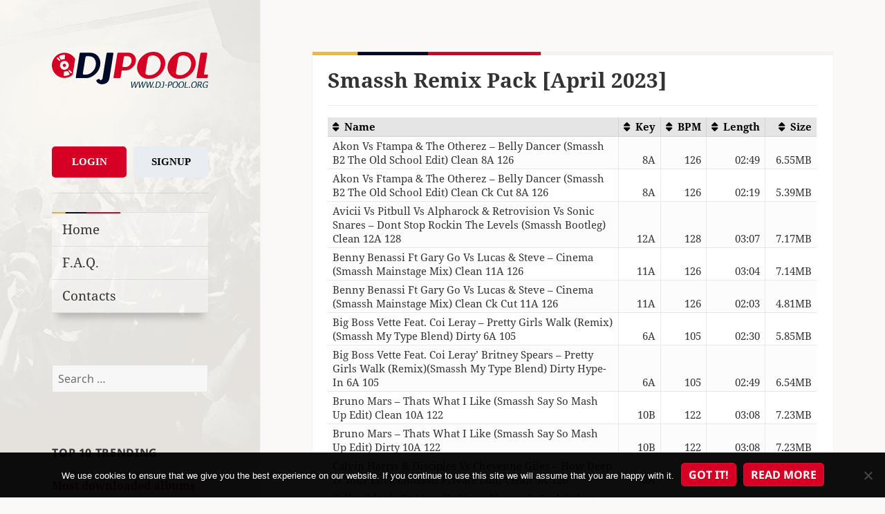

--- FILE ---
content_type: text/html; charset=UTF-8
request_url: https://www.dj-pool.org/smassh-remix-pack-april-2023/
body_size: 21104
content:
<!DOCTYPE html>
<html lang="en-US" class="no-js">
<head>
    <meta charset="UTF-8">
    <meta name="viewport" content="width=device-width">
    <link rel="profile" href="https://gmpg.org/xfn/11">
    <link rel="pingback" href="https://www.dj-pool.org/xmlrpc.php">
    <!--[if lt IE 9]>
    <script src="https://www.dj-pool.org/wp-content/themes/twentyfifteen/js/html5.js"></script>
    <![endif]-->
	<script>
(function(html){html.className = html.className.replace(/\bno-js\b/,'js')})(document.documentElement);
//# sourceURL=twentyfifteen_javascript_detection
</script>
<title>Smassh Remix Pack [April 2023] &#8211; DJ-Pool.Org</title>
<meta name='robots' content='max-image-preview:large' />
<link rel='dns-prefetch' href='//www.googletagmanager.com' />
<link rel='dns-prefetch' href='//cdnjs.cloudflare.com' />
<link rel="alternate" type="application/rss+xml" title="DJ-Pool.Org &raquo; Feed" href="https://www.dj-pool.org/feed/" />
<link rel="alternate" type="application/rss+xml" title="DJ-Pool.Org &raquo; Comments Feed" href="https://www.dj-pool.org/comments/feed/" />
<link rel="alternate" title="oEmbed (JSON)" type="application/json+oembed" href="https://www.dj-pool.org/wp-json/oembed/1.0/embed?url=https%3A%2F%2Fwww.dj-pool.org%2Fsmassh-remix-pack-april-2023%2F" />
<link rel="alternate" title="oEmbed (XML)" type="text/xml+oembed" href="https://www.dj-pool.org/wp-json/oembed/1.0/embed?url=https%3A%2F%2Fwww.dj-pool.org%2Fsmassh-remix-pack-april-2023%2F&#038;format=xml" />
<style id='wp-img-auto-sizes-contain-inline-css'>
img:is([sizes=auto i],[sizes^="auto," i]){contain-intrinsic-size:3000px 1500px}
/*# sourceURL=wp-img-auto-sizes-contain-inline-css */
</style>
<style id='wp-block-library-inline-css'>
:root{--wp-block-synced-color:#7a00df;--wp-block-synced-color--rgb:122,0,223;--wp-bound-block-color:var(--wp-block-synced-color);--wp-editor-canvas-background:#ddd;--wp-admin-theme-color:#007cba;--wp-admin-theme-color--rgb:0,124,186;--wp-admin-theme-color-darker-10:#006ba1;--wp-admin-theme-color-darker-10--rgb:0,107,160.5;--wp-admin-theme-color-darker-20:#005a87;--wp-admin-theme-color-darker-20--rgb:0,90,135;--wp-admin-border-width-focus:2px}@media (min-resolution:192dpi){:root{--wp-admin-border-width-focus:1.5px}}.wp-element-button{cursor:pointer}:root .has-very-light-gray-background-color{background-color:#eee}:root .has-very-dark-gray-background-color{background-color:#313131}:root .has-very-light-gray-color{color:#eee}:root .has-very-dark-gray-color{color:#313131}:root .has-vivid-green-cyan-to-vivid-cyan-blue-gradient-background{background:linear-gradient(135deg,#00d084,#0693e3)}:root .has-purple-crush-gradient-background{background:linear-gradient(135deg,#34e2e4,#4721fb 50%,#ab1dfe)}:root .has-hazy-dawn-gradient-background{background:linear-gradient(135deg,#faaca8,#dad0ec)}:root .has-subdued-olive-gradient-background{background:linear-gradient(135deg,#fafae1,#67a671)}:root .has-atomic-cream-gradient-background{background:linear-gradient(135deg,#fdd79a,#004a59)}:root .has-nightshade-gradient-background{background:linear-gradient(135deg,#330968,#31cdcf)}:root .has-midnight-gradient-background{background:linear-gradient(135deg,#020381,#2874fc)}:root{--wp--preset--font-size--normal:16px;--wp--preset--font-size--huge:42px}.has-regular-font-size{font-size:1em}.has-larger-font-size{font-size:2.625em}.has-normal-font-size{font-size:var(--wp--preset--font-size--normal)}.has-huge-font-size{font-size:var(--wp--preset--font-size--huge)}.has-text-align-center{text-align:center}.has-text-align-left{text-align:left}.has-text-align-right{text-align:right}.has-fit-text{white-space:nowrap!important}#end-resizable-editor-section{display:none}.aligncenter{clear:both}.items-justified-left{justify-content:flex-start}.items-justified-center{justify-content:center}.items-justified-right{justify-content:flex-end}.items-justified-space-between{justify-content:space-between}.screen-reader-text{border:0;clip-path:inset(50%);height:1px;margin:-1px;overflow:hidden;padding:0;position:absolute;width:1px;word-wrap:normal!important}.screen-reader-text:focus{background-color:#ddd;clip-path:none;color:#444;display:block;font-size:1em;height:auto;left:5px;line-height:normal;padding:15px 23px 14px;text-decoration:none;top:5px;width:auto;z-index:100000}html :where(.has-border-color){border-style:solid}html :where([style*=border-top-color]){border-top-style:solid}html :where([style*=border-right-color]){border-right-style:solid}html :where([style*=border-bottom-color]){border-bottom-style:solid}html :where([style*=border-left-color]){border-left-style:solid}html :where([style*=border-width]){border-style:solid}html :where([style*=border-top-width]){border-top-style:solid}html :where([style*=border-right-width]){border-right-style:solid}html :where([style*=border-bottom-width]){border-bottom-style:solid}html :where([style*=border-left-width]){border-left-style:solid}html :where(img[class*=wp-image-]){height:auto;max-width:100%}:where(figure){margin:0 0 1em}html :where(.is-position-sticky){--wp-admin--admin-bar--position-offset:var(--wp-admin--admin-bar--height,0px)}@media screen and (max-width:600px){html :where(.is-position-sticky){--wp-admin--admin-bar--position-offset:0px}}

/*# sourceURL=wp-block-library-inline-css */
</style><style id='global-styles-inline-css'>
:root{--wp--preset--aspect-ratio--square: 1;--wp--preset--aspect-ratio--4-3: 4/3;--wp--preset--aspect-ratio--3-4: 3/4;--wp--preset--aspect-ratio--3-2: 3/2;--wp--preset--aspect-ratio--2-3: 2/3;--wp--preset--aspect-ratio--16-9: 16/9;--wp--preset--aspect-ratio--9-16: 9/16;--wp--preset--color--black: #000000;--wp--preset--color--cyan-bluish-gray: #abb8c3;--wp--preset--color--white: #fff;--wp--preset--color--pale-pink: #f78da7;--wp--preset--color--vivid-red: #cf2e2e;--wp--preset--color--luminous-vivid-orange: #ff6900;--wp--preset--color--luminous-vivid-amber: #fcb900;--wp--preset--color--light-green-cyan: #7bdcb5;--wp--preset--color--vivid-green-cyan: #00d084;--wp--preset--color--pale-cyan-blue: #8ed1fc;--wp--preset--color--vivid-cyan-blue: #0693e3;--wp--preset--color--vivid-purple: #9b51e0;--wp--preset--color--dark-gray: #111;--wp--preset--color--light-gray: #f1f1f1;--wp--preset--color--yellow: #f4ca16;--wp--preset--color--dark-brown: #352712;--wp--preset--color--medium-pink: #e53b51;--wp--preset--color--light-pink: #ffe5d1;--wp--preset--color--dark-purple: #2e2256;--wp--preset--color--purple: #674970;--wp--preset--color--blue-gray: #22313f;--wp--preset--color--bright-blue: #55c3dc;--wp--preset--color--light-blue: #e9f2f9;--wp--preset--gradient--vivid-cyan-blue-to-vivid-purple: linear-gradient(135deg,rgb(6,147,227) 0%,rgb(155,81,224) 100%);--wp--preset--gradient--light-green-cyan-to-vivid-green-cyan: linear-gradient(135deg,rgb(122,220,180) 0%,rgb(0,208,130) 100%);--wp--preset--gradient--luminous-vivid-amber-to-luminous-vivid-orange: linear-gradient(135deg,rgb(252,185,0) 0%,rgb(255,105,0) 100%);--wp--preset--gradient--luminous-vivid-orange-to-vivid-red: linear-gradient(135deg,rgb(255,105,0) 0%,rgb(207,46,46) 100%);--wp--preset--gradient--very-light-gray-to-cyan-bluish-gray: linear-gradient(135deg,rgb(238,238,238) 0%,rgb(169,184,195) 100%);--wp--preset--gradient--cool-to-warm-spectrum: linear-gradient(135deg,rgb(74,234,220) 0%,rgb(151,120,209) 20%,rgb(207,42,186) 40%,rgb(238,44,130) 60%,rgb(251,105,98) 80%,rgb(254,248,76) 100%);--wp--preset--gradient--blush-light-purple: linear-gradient(135deg,rgb(255,206,236) 0%,rgb(152,150,240) 100%);--wp--preset--gradient--blush-bordeaux: linear-gradient(135deg,rgb(254,205,165) 0%,rgb(254,45,45) 50%,rgb(107,0,62) 100%);--wp--preset--gradient--luminous-dusk: linear-gradient(135deg,rgb(255,203,112) 0%,rgb(199,81,192) 50%,rgb(65,88,208) 100%);--wp--preset--gradient--pale-ocean: linear-gradient(135deg,rgb(255,245,203) 0%,rgb(182,227,212) 50%,rgb(51,167,181) 100%);--wp--preset--gradient--electric-grass: linear-gradient(135deg,rgb(202,248,128) 0%,rgb(113,206,126) 100%);--wp--preset--gradient--midnight: linear-gradient(135deg,rgb(2,3,129) 0%,rgb(40,116,252) 100%);--wp--preset--gradient--dark-gray-gradient-gradient: linear-gradient(90deg, rgba(17,17,17,1) 0%, rgba(42,42,42,1) 100%);--wp--preset--gradient--light-gray-gradient: linear-gradient(90deg, rgba(241,241,241,1) 0%, rgba(215,215,215,1) 100%);--wp--preset--gradient--white-gradient: linear-gradient(90deg, rgba(255,255,255,1) 0%, rgba(230,230,230,1) 100%);--wp--preset--gradient--yellow-gradient: linear-gradient(90deg, rgba(244,202,22,1) 0%, rgba(205,168,10,1) 100%);--wp--preset--gradient--dark-brown-gradient: linear-gradient(90deg, rgba(53,39,18,1) 0%, rgba(91,67,31,1) 100%);--wp--preset--gradient--medium-pink-gradient: linear-gradient(90deg, rgba(229,59,81,1) 0%, rgba(209,28,51,1) 100%);--wp--preset--gradient--light-pink-gradient: linear-gradient(90deg, rgba(255,229,209,1) 0%, rgba(255,200,158,1) 100%);--wp--preset--gradient--dark-purple-gradient: linear-gradient(90deg, rgba(46,34,86,1) 0%, rgba(66,48,123,1) 100%);--wp--preset--gradient--purple-gradient: linear-gradient(90deg, rgba(103,73,112,1) 0%, rgba(131,93,143,1) 100%);--wp--preset--gradient--blue-gray-gradient: linear-gradient(90deg, rgba(34,49,63,1) 0%, rgba(52,75,96,1) 100%);--wp--preset--gradient--bright-blue-gradient: linear-gradient(90deg, rgba(85,195,220,1) 0%, rgba(43,180,211,1) 100%);--wp--preset--gradient--light-blue-gradient: linear-gradient(90deg, rgba(233,242,249,1) 0%, rgba(193,218,238,1) 100%);--wp--preset--font-size--small: 13px;--wp--preset--font-size--medium: 20px;--wp--preset--font-size--large: 36px;--wp--preset--font-size--x-large: 42px;--wp--preset--spacing--20: 0.44rem;--wp--preset--spacing--30: 0.67rem;--wp--preset--spacing--40: 1rem;--wp--preset--spacing--50: 1.5rem;--wp--preset--spacing--60: 2.25rem;--wp--preset--spacing--70: 3.38rem;--wp--preset--spacing--80: 5.06rem;--wp--preset--shadow--natural: 6px 6px 9px rgba(0, 0, 0, 0.2);--wp--preset--shadow--deep: 12px 12px 50px rgba(0, 0, 0, 0.4);--wp--preset--shadow--sharp: 6px 6px 0px rgba(0, 0, 0, 0.2);--wp--preset--shadow--outlined: 6px 6px 0px -3px rgb(255, 255, 255), 6px 6px rgb(0, 0, 0);--wp--preset--shadow--crisp: 6px 6px 0px rgb(0, 0, 0);}:where(.is-layout-flex){gap: 0.5em;}:where(.is-layout-grid){gap: 0.5em;}body .is-layout-flex{display: flex;}.is-layout-flex{flex-wrap: wrap;align-items: center;}.is-layout-flex > :is(*, div){margin: 0;}body .is-layout-grid{display: grid;}.is-layout-grid > :is(*, div){margin: 0;}:where(.wp-block-columns.is-layout-flex){gap: 2em;}:where(.wp-block-columns.is-layout-grid){gap: 2em;}:where(.wp-block-post-template.is-layout-flex){gap: 1.25em;}:where(.wp-block-post-template.is-layout-grid){gap: 1.25em;}.has-black-color{color: var(--wp--preset--color--black) !important;}.has-cyan-bluish-gray-color{color: var(--wp--preset--color--cyan-bluish-gray) !important;}.has-white-color{color: var(--wp--preset--color--white) !important;}.has-pale-pink-color{color: var(--wp--preset--color--pale-pink) !important;}.has-vivid-red-color{color: var(--wp--preset--color--vivid-red) !important;}.has-luminous-vivid-orange-color{color: var(--wp--preset--color--luminous-vivid-orange) !important;}.has-luminous-vivid-amber-color{color: var(--wp--preset--color--luminous-vivid-amber) !important;}.has-light-green-cyan-color{color: var(--wp--preset--color--light-green-cyan) !important;}.has-vivid-green-cyan-color{color: var(--wp--preset--color--vivid-green-cyan) !important;}.has-pale-cyan-blue-color{color: var(--wp--preset--color--pale-cyan-blue) !important;}.has-vivid-cyan-blue-color{color: var(--wp--preset--color--vivid-cyan-blue) !important;}.has-vivid-purple-color{color: var(--wp--preset--color--vivid-purple) !important;}.has-black-background-color{background-color: var(--wp--preset--color--black) !important;}.has-cyan-bluish-gray-background-color{background-color: var(--wp--preset--color--cyan-bluish-gray) !important;}.has-white-background-color{background-color: var(--wp--preset--color--white) !important;}.has-pale-pink-background-color{background-color: var(--wp--preset--color--pale-pink) !important;}.has-vivid-red-background-color{background-color: var(--wp--preset--color--vivid-red) !important;}.has-luminous-vivid-orange-background-color{background-color: var(--wp--preset--color--luminous-vivid-orange) !important;}.has-luminous-vivid-amber-background-color{background-color: var(--wp--preset--color--luminous-vivid-amber) !important;}.has-light-green-cyan-background-color{background-color: var(--wp--preset--color--light-green-cyan) !important;}.has-vivid-green-cyan-background-color{background-color: var(--wp--preset--color--vivid-green-cyan) !important;}.has-pale-cyan-blue-background-color{background-color: var(--wp--preset--color--pale-cyan-blue) !important;}.has-vivid-cyan-blue-background-color{background-color: var(--wp--preset--color--vivid-cyan-blue) !important;}.has-vivid-purple-background-color{background-color: var(--wp--preset--color--vivid-purple) !important;}.has-black-border-color{border-color: var(--wp--preset--color--black) !important;}.has-cyan-bluish-gray-border-color{border-color: var(--wp--preset--color--cyan-bluish-gray) !important;}.has-white-border-color{border-color: var(--wp--preset--color--white) !important;}.has-pale-pink-border-color{border-color: var(--wp--preset--color--pale-pink) !important;}.has-vivid-red-border-color{border-color: var(--wp--preset--color--vivid-red) !important;}.has-luminous-vivid-orange-border-color{border-color: var(--wp--preset--color--luminous-vivid-orange) !important;}.has-luminous-vivid-amber-border-color{border-color: var(--wp--preset--color--luminous-vivid-amber) !important;}.has-light-green-cyan-border-color{border-color: var(--wp--preset--color--light-green-cyan) !important;}.has-vivid-green-cyan-border-color{border-color: var(--wp--preset--color--vivid-green-cyan) !important;}.has-pale-cyan-blue-border-color{border-color: var(--wp--preset--color--pale-cyan-blue) !important;}.has-vivid-cyan-blue-border-color{border-color: var(--wp--preset--color--vivid-cyan-blue) !important;}.has-vivid-purple-border-color{border-color: var(--wp--preset--color--vivid-purple) !important;}.has-vivid-cyan-blue-to-vivid-purple-gradient-background{background: var(--wp--preset--gradient--vivid-cyan-blue-to-vivid-purple) !important;}.has-light-green-cyan-to-vivid-green-cyan-gradient-background{background: var(--wp--preset--gradient--light-green-cyan-to-vivid-green-cyan) !important;}.has-luminous-vivid-amber-to-luminous-vivid-orange-gradient-background{background: var(--wp--preset--gradient--luminous-vivid-amber-to-luminous-vivid-orange) !important;}.has-luminous-vivid-orange-to-vivid-red-gradient-background{background: var(--wp--preset--gradient--luminous-vivid-orange-to-vivid-red) !important;}.has-very-light-gray-to-cyan-bluish-gray-gradient-background{background: var(--wp--preset--gradient--very-light-gray-to-cyan-bluish-gray) !important;}.has-cool-to-warm-spectrum-gradient-background{background: var(--wp--preset--gradient--cool-to-warm-spectrum) !important;}.has-blush-light-purple-gradient-background{background: var(--wp--preset--gradient--blush-light-purple) !important;}.has-blush-bordeaux-gradient-background{background: var(--wp--preset--gradient--blush-bordeaux) !important;}.has-luminous-dusk-gradient-background{background: var(--wp--preset--gradient--luminous-dusk) !important;}.has-pale-ocean-gradient-background{background: var(--wp--preset--gradient--pale-ocean) !important;}.has-electric-grass-gradient-background{background: var(--wp--preset--gradient--electric-grass) !important;}.has-midnight-gradient-background{background: var(--wp--preset--gradient--midnight) !important;}.has-small-font-size{font-size: var(--wp--preset--font-size--small) !important;}.has-medium-font-size{font-size: var(--wp--preset--font-size--medium) !important;}.has-large-font-size{font-size: var(--wp--preset--font-size--large) !important;}.has-x-large-font-size{font-size: var(--wp--preset--font-size--x-large) !important;}
/*# sourceURL=global-styles-inline-css */
</style>

<style id='classic-theme-styles-inline-css'>
/*! This file is auto-generated */
.wp-block-button__link{color:#fff;background-color:#32373c;border-radius:9999px;box-shadow:none;text-decoration:none;padding:calc(.667em + 2px) calc(1.333em + 2px);font-size:1.125em}.wp-block-file__button{background:#32373c;color:#fff;text-decoration:none}
/*# sourceURL=/wp-includes/css/classic-themes.min.css */
</style>
<link rel='stylesheet' id='contact-form-7-css' href='https://www.dj-pool.org/wp-content/plugins/contact-form-7/includes/css/styles.css?ver=6.1.4' media='all' />
<link rel='stylesheet' id='cookie-notice-front-css' href='https://www.dj-pool.org/wp-content/plugins/cookie-notice/css/front.min.css?ver=2.5.11' media='all' />
<link rel='stylesheet' id='parent-theme-css-css' href='https://www.dj-pool.org/wp-content/themes/twentyfifteen/style.css?ver=1554046308' media='all' />
<link rel='stylesheet' id='font-awesome-css' href='//cdnjs.cloudflare.com/ajax/libs/font-awesome/6.5.2/css/all.min.css?ver=6.9' media='all' />
<link rel='stylesheet' id='twentyfifteen-fonts-css' href='https://www.dj-pool.org/wp-content/themes/twentyfifteen/assets/fonts/noto-sans-plus-noto-serif-plus-inconsolata.css?ver=20230328' media='all' />
<link rel='stylesheet' id='genericons-css' href='https://www.dj-pool.org/wp-content/themes/twentyfifteen/genericons/genericons.css?ver=20251101' media='all' />
<link rel='stylesheet' id='twentyfifteen-style-css' href='https://www.dj-pool.org/wp-content/themes/twentyfifteen-child/style.css?ver=20251202' media='all' />
<link rel='stylesheet' id='twentyfifteen-block-style-css' href='https://www.dj-pool.org/wp-content/themes/twentyfifteen/css/blocks.css?ver=20240715' media='all' />
<link rel='stylesheet' id='theme-css' href='https://www.dj-pool.org/wp-content/themes/twentyfifteen-child/css/main.css?ver=1749201214' media='all' />
<link rel="EditURI" type="application/rsd+xml" title="RSD" href="https://www.dj-pool.org/xmlrpc.php?rsd" />

<link rel="canonical" href="https://www.dj-pool.org/smassh-remix-pack-april-2023/" />
<link rel='shortlink' href='https://www.dj-pool.org/?p=98901' />
<meta name="generator" content="Site Kit by Google 1.171.0" /><script src="https://www.dj-pool.org/wp-includes/js/jquery/jquery.min.js?ver=3.7.1" id="jquery-core-js"></script>
<script src="https://www.dj-pool.org/wp-includes/js/jquery/jquery-migrate.min.js?ver=3.4.1" id="jquery-migrate-js"></script>
		<style type="text/css" id="twentyfifteen-header-css">
				.site-header {

			/*
			 * No shorthand so the Customizer can override individual properties.
			 * @see https://core.trac.wordpress.org/ticket/31460
			 */
			background-image: url(https://www.dj-pool.org/wp-content/uploads/2016/05/bg-1.jpg);
			background-repeat: no-repeat;
			background-position: 50% 50%;
			-webkit-background-size: cover;
			-moz-background-size:    cover;
			-o-background-size:      cover;
			background-size:         cover;
		}

		@media screen and (min-width: 59.6875em) {
			body:before {

				/*
				 * No shorthand so the Customizer can override individual properties.
				 * @see https://core.trac.wordpress.org/ticket/31460
				 */
				background-image: url(https://www.dj-pool.org/wp-content/uploads/2016/05/bg-1.jpg);
				background-repeat: no-repeat;
				background-position: 100% 50%;
				-webkit-background-size: cover;
				-moz-background-size:    cover;
				-o-background-size:      cover;
				background-size:         cover;
				border-right: 0;
			}

			.site-header {
				background: transparent;
			}
		}
					.site-title,
		.site-description {
			clip-path: inset(50%);
			position: absolute;
		}
		</style>
		<style id="custom-background-css">
body.custom-background { background-color: #faf9f7; }
</style>
	<link rel="icon" href="https://www.dj-pool.org/wp-content/uploads/2016/05/cropped-favicon-32x32.png" sizes="32x32" />
<link rel="icon" href="https://www.dj-pool.org/wp-content/uploads/2016/05/cropped-favicon-192x192.png" sizes="192x192" />
<link rel="apple-touch-icon" href="https://www.dj-pool.org/wp-content/uploads/2016/05/cropped-favicon-180x180.png" />
<meta name="msapplication-TileImage" content="https://www.dj-pool.org/wp-content/uploads/2016/05/cropped-favicon-270x270.png" />
</head>

<body class="wp-singular post-template-default single single-post postid-98901 single-format-standard custom-background wp-embed-responsive wp-theme-twentyfifteen wp-child-theme-twentyfifteen-child cookies-not-set">
<div id="page" class="hfeed site">
    <a class="skip-link screen-reader-text" href="#content">Skip to content</a>

    <div id="sidebar" class="sidebar">
        <header id="masthead" class="site-header" role="banner">
            <div class="site-branding">
                <a href="https://www.dj-pool.org/" rel="home">
                    <img alt="logo" src="https://www.dj-pool.org/wp-content/themes/twentyfifteen-child/img/logo_clean.svg">
                </a>
				                    <p class="site-title"><a href="https://www.dj-pool.org/"
                                             rel="home">DJ-Pool.Org</a></p>
				                    <p class="site-description">DJs Choice</p>
				                <button class="secondary-toggle">Menu and widgets</button>
            </div><!-- .site-branding -->
        </header><!-- .site-header -->

		    <div id="secondary" class="secondary">

		            <nav id="site-navigation" class="main-navigation" role="navigation">
				
<div class="button-div button-div-sidebar">
    <a href="/wp-login.php?action=login" class="login-button">Login</a>
    <a href="/wp-login.php?action=register" class="signup-button">Signup</a>
</div>
<hr><div class="menu-guest-menu-container"><ul id="menu-guest-menu" class="nav-menu"><li id="menu-item-51" class="menu-item menu-item-type-custom menu-item-object-custom menu-item-51"><a href="/">Home</a></li>
<li id="menu-item-15720" class="menu-item menu-item-type-post_type menu-item-object-page menu-item-15720"><a href="https://www.dj-pool.org/f-a-q/">F.A.Q.</a></li>
<li id="menu-item-52" class="menu-item menu-item-type-post_type menu-item-object-page menu-item-52"><a href="https://www.dj-pool.org/contacts/">Contacts</a></li>
</ul></div>            </nav><!-- .main-navigation -->
		
		
		            <div id="widget-area" class="widget-area" role="complementary">
				<aside id="search-2" class="widget widget_search"><form role="search" method="get" class="search-form" action="https://www.dj-pool.org/">
				<label>
					<span class="screen-reader-text">Search for:</span>
					<input type="search" class="search-field" placeholder="Search &hellip;" value="" name="s" />
				</label>
				<input type="submit" class="search-submit screen-reader-text" value="Search" />
			</form></aside><aside id="trendingwidget-2" class="widget widget_categories">
	<h2 class="widget-title">Top 10 Trending</h2><div>

    <h2 style="color: #d60024;">Most downloaded albums for last 3 days</h2>

    <hr>

    <ul>
						
            <li>1. <a href="https://www.dj-pool.org/?p=160984">Bangerz Army [28-JAN-2026]</a></li>

		
            <li>2. <a href="https://www.dj-pool.org/?p=160877">Club Killers [27-JAN-2026]</a></li>

		
            <li>3. <a href="https://www.dj-pool.org/?p=160981">Club Killers [28-JAN-2026]</a></li>

		
            <li>4. <a href="https://www.dj-pool.org/?p=160958">Mastermix Jet Boot Jack Collection Vol. 1</a></li>

		
            <li>5. <a href="https://www.dj-pool.org/?p=160871">DJ City [27-JAN-2026]</a></li>

		
            <li>6. <a href="https://www.dj-pool.org/?p=161076">DJ City [29-JAN-2026]</a></li>

		
            <li>7. <a href="https://www.dj-pool.org/?p=161085">Club Killers [29-JAN-2026]</a></li>

		
            <li>8. <a href="https://www.dj-pool.org/?p=160875">Crooklyn Clan [27-JAN-2026]</a></li>

		
            <li>9. <a href="https://www.dj-pool.org/?p=160957">Mastermix Jet Boot Jack Collection Vol. 2</a></li>

		
            <li>10. <a href="https://www.dj-pool.org/?p=160956">Mastermix Jet Boot Jack Collection Vol. 3</a></li>

		    </ul>

</div></aside><aside id="customcategories-2" class="widget widget_categories"><h2 class="widget-title">Labels</h2><ul><li class='cat-item' ><a href='https://www.dj-pool.org/category/12-inch-80s/'>12 Inch 80's</a><li class='cat-item' ><a href='https://www.dj-pool.org/category/80s/'>80s</a><li class='cat-item' ><a href='https://www.dj-pool.org/category/8th-wonder/'>8th Wonder</a><li class='cat-item' ><a href='https://www.dj-pool.org/category/90s/'>90s</a><li class='cat-item' ><a href='https://www.dj-pool.org/category/914-hit-squad/'>914 Hit Squad</a><li class='cat-item' ><a href='https://www.dj-pool.org/category/9inch/'>9inch</a><li class='cat-item' ><a href='https://www.dj-pool.org/category/ace-remix-service-collection/'>Ace Remix Service Collection</a><li class='cat-item' style='display: none'><a href='https://www.dj-pool.org/category/actimix/'>Actimix</a><li class='cat-item' style='display: none'><a href='https://www.dj-pool.org/category/albertomix-dj-kaizer-remix/'>Albertomix &amp; Dj Kaizer Remix</a><li class='cat-item' style='display: none'><a href='https://www.dj-pool.org/category/albertomix-remix/'>Albertomix Remix</a><li class='cat-item' style='display: none'><a href='https://www.dj-pool.org/category/alchemy-remixes/'>Alchemy Remixes</a><li class='cat-item' ><a href='https://www.dj-pool.org/category/all-in-one-partybreaks-and-remixes/'>All In One Partybreaks And Remixes</a><li class='cat-item' ><a href='https://www.dj-pool.org/category/alternative-mix-essential/'>Alternative Mix Essential</a><li class='cat-item' ><a href='https://www.dj-pool.org/category/alternative-mix-series/'>Alternative Mix Series</a><li class='cat-item' ><a href='https://www.dj-pool.org/category/alternative-times/'>Alternative Times</a><li class='cat-item' style='display: none'><a href='https://www.dj-pool.org/category/angel-cruz-remix/'>Angel Cruz Remix</a><li class='cat-item' ><a href='https://www.dj-pool.org/category/anthem-kingz/'>Anthem Kingz</a><li class='cat-item' style='display: none'><a href='https://www.dj-pool.org/category/anyol-dj-remix/'>Anyol Dj Remix</a><li class='cat-item' style='display: none'><a href='https://www.dj-pool.org/category/ap-ez/'>Ap &amp; Ez</a><li class='cat-item' ><a href='https://www.dj-pool.org/category/art-of-mix/'>Art Of Mix</a><li class='cat-item' style='display: none'><a href='https://www.dj-pool.org/category/ash-simons-bangerz/'>Ash Simons Bangerz</a><li class='cat-item' style='display: none'><a href='https://www.dj-pool.org/category/ash-simons-top-bangerz/'>Ash Simons Top Bangerz</a><li class='cat-item' style='display: none'><a href='https://www.dj-pool.org/category/asv-remix/'>Asv Remix</a><li class='cat-item' style='display: none'><a href='https://www.dj-pool.org/category/audio/'>Audio</a><li class='cat-item' style='display: none'><a href='https://www.dj-pool.org/category/aus-remix/'>Aus Remix</a><li class='cat-item' ><a href='https://www.dj-pool.org/category/barbangerz/'>Barbangerz</a><li class='cat-item' style='display: none'><a href='https://www.dj-pool.org/category/bastian-ar/'>Bastian Ar</a><li class='cat-item' style='display: none'><a href='https://www.dj-pool.org/category/bastian-ar-burgos-remix/'>Bastian Ar &amp; Burgos Remix</a><li class='cat-item' style='display: none'><a href='https://www.dj-pool.org/category/bastian-ar-cristhian-gazu-remix/'>Bastian Ar &amp; Cristhian Gazu Remix</a><li class='cat-item' style='display: none'><a href='https://www.dj-pool.org/category/bastian-ar-remix/'>Bastian Ar Remix</a><li class='cat-item' style='display: none'><a href='https://www.dj-pool.org/category/bastian-ar-selected/'>Bastian Ar Selected</a><li class='cat-item' style='display: none'><a href='https://www.dj-pool.org/category/bastian-ar-selected-edition/'>Bastian Ar Selected Edition</a><li class='cat-item' ><a href='https://www.dj-pool.org/category/beat-snatchers/'>Beat Snatchers</a><li class='cat-item' style='display: none'><a href='https://www.dj-pool.org/category/beatfeakz/'>Beatfeakz</a><li class='cat-item' ><a href='https://www.dj-pool.org/category/beatfreakz/'>Beatfreakz</a><li class='cat-item' ><a href='https://www.dj-pool.org/category/beatjunkies/'>Beatjunkies</a><li class='cat-item' style='display: none'><a href='https://www.dj-pool.org/category/beatport/'>Beatport</a><li class='cat-item' ><a href='https://www.dj-pool.org/category/beezo-beehive/'>Beezo Beehive</a><li class='cat-item' style='display: none'><a href='https://www.dj-pool.org/category/beezo-beehive-summer/'>Beezo Beehive Summer</a><li class='cat-item' ><a href='https://www.dj-pool.org/category/best-boogie-funk/'>Best Boogie Funk</a><li class='cat-item' ><a href='https://www.dj-pool.org/category/biggest-disco-world/'>Biggest Disco World</a><li class='cat-item' ><a href='https://www.dj-pool.org/category/black/'>Black</a><li class='cat-item' ><a href='https://www.dj-pool.org/category/black-jam/'>Black Jam</a><li class='cat-item' style='display: none'><a href='https://www.dj-pool.org/category/black-mulchen-edits/'>Black Mulchen Edits</a><li class='cat-item' style='display: none'><a href='https://www.dj-pool.org/category/black-mulchen-remix/'>Black Mulchen Remix</a><li class='cat-item' ><a href='https://www.dj-pool.org/category/blackline-bootie-pimps/'>Blackline Bootie Pimps</a><li class='cat-item' style='display: none'><a href='https://www.dj-pool.org/category/bolero-mix/'>Bolero Mix</a><li class='cat-item' ><a href='https://www.dj-pool.org/category/bootleg/'>Bootleg</a><li class='cat-item' ><a href='https://www.dj-pool.org/category/bpm/'>bpm</a><li class='cat-item' ><a href='https://www.dj-pool.org/category/bpm-supreme/'>Bpm Supreme</a><li class='cat-item' ><a href='https://www.dj-pool.org/category/break-r-us/'>Break R Us</a><li class='cat-item' ><a href='https://www.dj-pool.org/category/buko-ape-blends/'>Buko Ape Blends</a><li class='cat-item' ><a href='https://www.dj-pool.org/category/carrymix/'>Carrymix</a><li class='cat-item' style='display: none'><a href='https://www.dj-pool.org/category/carrymix-bedrock-series/'>Carrymix Bedrock Series</a><li class='cat-item' style='display: none'><a href='https://www.dj-pool.org/category/cazes-bootleg/'>Cazes Bootleg</a><li class='cat-item' style='display: none'><a href='https://www.dj-pool.org/category/cflo-edit/'>Cflo Edit</a><li class='cat-item' style='display: none'><a href='https://www.dj-pool.org/category/cflo-moombahton-throwback-edit/'>Cflo Moombahton Throwback Edit</a><li class='cat-item' style='display: none'><a href='https://www.dj-pool.org/category/cflo-trowback/'>Cflo Trowback</a><li class='cat-item' ><a href='https://www.dj-pool.org/category/chicken-scratch/'>Chicken Scratch</a><li class='cat-item' style='display: none'><a href='https://www.dj-pool.org/category/chikko-ft-rios-remix/'>Chikko Ft. Rios Remix</a><li class='cat-item' style='display: none'><a href='https://www.dj-pool.org/category/chikko-remix/'>Chikko Remix</a><li class='cat-item' style='display: none'><a href='https://www.dj-pool.org/category/chile-on-beats/'>Chile On Beats</a><li class='cat-item' style='display: none'><a href='https://www.dj-pool.org/category/chileonbeats/'>Chileonbeats</a><li class='cat-item' ><a href='https://www.dj-pool.org/category/christmas/'>Christmas</a><li class='cat-item' ><a href='https://www.dj-pool.org/category/cicana/'>Cicana</a><li class='cat-item' style='display: none'><a href='https://www.dj-pool.org/category/cjfox/'>Cjfox!</a><li class='cat-item' style='display: none'><a href='https://www.dj-pool.org/category/classic-dance/'>Classic Dance</a><li class='cat-item' ><a href='https://www.dj-pool.org/category/classic-party-rockers/'>Classic Party Rockers</a><li class='cat-item' ><a href='https://www.dj-pool.org/category/classixx-mixx/'>Classixx Mixx</a><li class='cat-item' ><a href='https://www.dj-pool.org/category/club/'>Club</a><li class='cat-item' style='display: none'><a href='https://www.dj-pool.org/category/club-killer-package/'>Club Killer Package</a><li class='cat-item' ><a href='https://www.dj-pool.org/category/club-killers/'>Club Killers</a><li class='cat-item' style='display: none'><a href='https://www.dj-pool.org/category/club-killers-halloween-treat/'>Club Killers Halloween Treat</a><li class='cat-item' style='display: none'><a href='https://www.dj-pool.org/category/club-killers-ldw-pac/'>Club Killers Ldw Pac</a><li class='cat-item' style='display: none'><a href='https://www.dj-pool.org/category/club-killers-linkin-park-remix-tribute-pac/'>Club Killers Linkin Park Remix Tribute Pac</a><li class='cat-item' ><a href='https://www.dj-pool.org/category/club-killers-package/'>Club Killers Package</a><li class='cat-item' style='display: none'><a href='https://www.dj-pool.org/category/club-killers-throwback/'>Club Killers Throwback</a><li class='cat-item' style='display: none'><a href='https://www.dj-pool.org/category/commercial/'>Commercial</a><li class='cat-item' ><a href='https://www.dj-pool.org/category/country/'>Country</a><li class='cat-item' ><a href='https://www.dj-pool.org/category/country-rhythm/'>Country Rhythm</a><li class='cat-item' ><a href='https://www.dj-pool.org/category/crack-4-djs/'>Crack 4 DJs</a><li class='cat-item' ><a href='https://www.dj-pool.org/category/crate-diggaz/'>Crate Diggaz</a><li class='cat-item' ><a href='https://www.dj-pool.org/category/crate-gang/'>Crate Gang</a><li class='cat-item' style='display: none'><a href='https://www.dj-pool.org/category/cristhian-gazu-compilated/'>Cristhian Gazu Compilated</a><li class='cat-item' style='display: none'><a href='https://www.dj-pool.org/category/cristhian-gazu-compiled/'>Cristhian Gazu Compiled</a><li class='cat-item' ><a href='https://www.dj-pool.org/category/crooklyn-clan/'>Crooklyn Clan</a><li class='cat-item' style='display: none'><a href='https://www.dj-pool.org/category/cutlemix/'>Cutlemix</a><li class='cat-item' ><a href='https://www.dj-pool.org/category/da-throw-backs/'>Da Throw Backs</a><li class='cat-item' ><a href='https://www.dj-pool.org/category/dance/'>Dance</a><li class='cat-item' ><a href='https://www.dj-pool.org/category/dance-classics/'>Dance Classics</a><li class='cat-item' style='display: none'><a href='https://www.dj-pool.org/category/dany-edit/'>Dany Edit</a><li class='cat-item' style='display: none'><a href='https://www.dj-pool.org/category/de-la-wena-cumbia-remix/'>De La Wena Cumbia! Remix</a><li class='cat-item' style='display: none'><a href='https://www.dj-pool.org/category/dee-city-vip-pac/'>Dee City Vip Pac</a><li class='cat-item' style='display: none'><a href='https://www.dj-pool.org/category/deejay/'>Deejay</a><li class='cat-item' ><a href='https://www.dj-pool.org/category/denoizer-traxx/'>Denoizer Traxx</a><li class='cat-item' style='display: none'><a href='https://www.dj-pool.org/category/deville/'>Deville</a><li class='cat-item' style='display: none'><a href='https://www.dj-pool.org/category/deville-bootleg/'>Deville Bootleg</a><li class='cat-item' style='display: none'><a href='https://www.dj-pool.org/category/diego-bravo-dj-kaizer-remix/'>Diego Bravo &amp; Dj Kaizer Remix</a><li class='cat-item' style='display: none'><a href='https://www.dj-pool.org/category/dipeck-remix/'>Dipeck Remix</a><li class='cat-item' style='display: none'><a href='https://www.dj-pool.org/category/disc/'>Disc !</a><li class='cat-item' ><a href='https://www.dj-pool.org/category/discotech/'>Discotech</a><li class='cat-item' style='display: none'><a href='https://www.dj-pool.org/category/discotech-best-of-issues/'>Discotech Best Of Issues</a><li class='cat-item' style='display: none'><a href='https://www.dj-pool.org/category/dj-s-remix/'>Dj ''S'' Remix</a><li class='cat-item' style='display: none'><a href='https://www.dj-pool.org/category/dj-a/'>Dj A</a><li class='cat-item' style='display: none'><a href='https://www.dj-pool.org/category/dj-absinth/'>DJ Absinth</a><li class='cat-item' style='display: none'><a href='https://www.dj-pool.org/category/dj-albertomix-dj-jarol-mini/'>Dj Albertomix &amp; Dj Jarol Mini</a><li class='cat-item' ><a href='https://www.dj-pool.org/category/dj-allan/'>DJ Allan</a><li class='cat-item' style='display: none'><a href='https://www.dj-pool.org/category/dj-alro-dj-kaizer-remix/'>Dj Alro &amp; Dj Kaizer Remix</a><li class='cat-item' style='display: none'><a href='https://www.dj-pool.org/category/dj-amaro-pachanga-remix-pac/'>Dj Amaro Pachanga Remix Pac</a><li class='cat-item' style='display: none'><a href='https://www.dj-pool.org/category/dj-ari-remix/'>Dj Ari Remix</a><li class='cat-item' style='display: none'><a href='https://www.dj-pool.org/category/dj-babileck-remix/'>Dj Babileck Remix</a><li class='cat-item' style='display: none'><a href='https://www.dj-pool.org/category/dj-badboy-remix/'>Dj Badboy Remix</a><li class='cat-item' style='display: none'><a href='https://www.dj-pool.org/category/dj-beatbreaker-remix/'>Dj Beatbreaker Remix</a><li class='cat-item' style='display: none'><a href='https://www.dj-pool.org/category/dj-benomix-remix/'>Dj Benomix Remix</a><li class='cat-item' style='display: none'><a href='https://www.dj-pool.org/category/dj-bitto-djdannyfull-remix/'>Dj Bitto &amp; Djdannyfull Remix</a><li class='cat-item' style='display: none'><a href='https://www.dj-pool.org/category/dj-bitto-remix/'>Dj Bitto Remix</a><li class='cat-item' style='display: none'><a href='https://www.dj-pool.org/category/dj-black-remix/'>Dj Black Remix</a><li class='cat-item' style='display: none'><a href='https://www.dj-pool.org/category/dj-blade/'>Dj Blade</a><li class='cat-item' style='display: none'><a href='https://www.dj-pool.org/category/dj-blade-remix/'>Dj Blade Remix</a><li class='cat-item' style='display: none'><a href='https://www.dj-pool.org/category/dj-blast-smash/'>Dj Blast! Smash</a><li class='cat-item' style='display: none'><a href='https://www.dj-pool.org/category/dj-brez-dj-daff-remix/'>Dj Brez &amp; Dj Daff Remix</a><li class='cat-item' style='display: none'><a href='https://www.dj-pool.org/category/dj-brez-free-pac/'>Dj Brez Free Pac</a><li class='cat-item' style='display: none'><a href='https://www.dj-pool.org/category/dj-brez-x-innobass-remix/'>Dj Brez X Innobass Remix</a><li class='cat-item' style='display: none'><a href='https://www.dj-pool.org/category/dj-bryan-coloma-remix/'>Dj Bryan Coloma Remix</a><li class='cat-item' ><a href='https://www.dj-pool.org/category/dj-city/'>Dj City</a><li class='cat-item' ><a href='https://www.dj-pool.org/category/dj-city-package/'>Dj City Package</a><li class='cat-item' style='display: none'><a href='https://www.dj-pool.org/category/dj-city-throwback/'>Dj City Throwback</a><li class='cat-item' ><a href='https://www.dj-pool.org/category/dj-city-uk/'>Dj City Uk</a><li class='cat-item' ><a href='https://www.dj-pool.org/category/dj-club-tools/'>Dj Club Tools</a><li class='cat-item' style='display: none'><a href='https://www.dj-pool.org/category/dj-club-tools-edit-remix/'>Dj Club Tools &amp; Edit &amp; Remix</a><li class='cat-item' style='display: none'><a href='https://www.dj-pool.org/category/dj-cook-remix-pac/'>Dj Cook Remix Pac</a><li class='cat-item' ><a href='https://www.dj-pool.org/category/dj-cosmo/'>Dj Cosmo</a><li class='cat-item' style='display: none'><a href='https://www.dj-pool.org/category/dj-cosmo-dj-yhanssin-remix/'>Dj Cosmo &amp; Dj Yhanssin Remix</a><li class='cat-item' style='display: none'><a href='https://www.dj-pool.org/category/dj-cosmo-remix/'>Dj Cosmo Remix</a><li class='cat-item' style='display: none'><a href='https://www.dj-pool.org/category/dj-daff/'>Dj Daff</a><li class='cat-item' ><a href='https://www.dj-pool.org/category/dj-daff-remix/'>Dj Daff Remix</a><li class='cat-item' style='display: none'><a href='https://www.dj-pool.org/category/dj-daglax-dj-darwin-remix/'>Dj Daglax &amp; Dj Darwin Remix</a><li class='cat-item' style='display: none'><a href='https://www.dj-pool.org/category/dj-daglax-remix/'>Dj Daglax Remix</a><li class='cat-item' style='display: none'><a href='https://www.dj-pool.org/category/dj-damasko-remix/'>Dj Damasko Remix</a><li class='cat-item' style='display: none'><a href='https://www.dj-pool.org/category/dj-danger-remix/'>Dj Danger Remix</a><li class='cat-item' style='display: none'><a href='https://www.dj-pool.org/category/dj-dani-j-gazper-remix/'>Dj Dani &amp; J Gazper Remix</a><li class='cat-item' style='display: none'><a href='https://www.dj-pool.org/category/dj-dannyfull-remix/'>Dj Dannyfull Remix</a><li class='cat-item' style='display: none'><a href='https://www.dj-pool.org/category/dj-darwin-remix/'>Dj Darwin Remix</a><li class='cat-item' style='display: none'><a href='https://www.dj-pool.org/category/dj-delirious/'>DJ Delirious</a><li class='cat-item' style='display: none'><a href='https://www.dj-pool.org/category/dj-deville/'>DJ Deville</a><li class='cat-item' style='display: none'><a href='https://www.dj-pool.org/category/dj-dipeck-dj-sloow-sb-remix/'>Dj Dipeck &amp; Dj Sloow.Sb Remix</a><li class='cat-item' style='display: none'><a href='https://www.dj-pool.org/category/dj-drojan-bastian-ar-remix/'>Dj Drojan &amp; Bastian Ar Remix</a><li class='cat-item' style='display: none'><a href='https://www.dj-pool.org/category/dj-drojan-dj-yerma-osses-remix/'>Dj Drojan &amp; Dj Yerma Osses Remix</a><li class='cat-item' ><a href='https://www.dj-pool.org/category/dj-drojan-remix/'>Dj Drojan Remix</a><li class='cat-item' style='display: none'><a href='https://www.dj-pool.org/category/dj-ej-remix/'>Dj Ej Remix</a><li class='cat-item' style='display: none'><a href='https://www.dj-pool.org/category/dj-emix-dj-calbucoy-remix/'>Dj Emix &amp; Dj Calbucoy Remix</a><li class='cat-item' style='display: none'><a href='https://www.dj-pool.org/category/dj-emix-edit/'>Dj Emix Edit</a><li class='cat-item' style='display: none'><a href='https://www.dj-pool.org/category/dj-erick-gonzales-regalito-de-mayo/'>Dj Erick Gonzales Regalito De Mayo</a><li class='cat-item' style='display: none'><a href='https://www.dj-pool.org/category/dj-extroyer-remix/'>Dj Extroyer Remix</a><li class='cat-item' style='display: none'><a href='https://www.dj-pool.org/category/dj-felipe-jara/'>Dj Felipe Jara</a><li class='cat-item' style='display: none'><a href='https://www.dj-pool.org/category/dj-felipe-jara-edit/'>Dj Felipe Jara Edit</a><li class='cat-item' style='display: none'><a href='https://www.dj-pool.org/category/dj-felipe-jara-reggaeton-old-school/'>Dj Felipe Jara Reggaeton Old School</a><li class='cat-item' style='display: none'><a href='https://www.dj-pool.org/category/dj-felipe-jara-remix-edit/'>Dj Felipe Jara Remix Edit</a><li class='cat-item' style='display: none'><a href='https://www.dj-pool.org/category/dj-felipe-melo-edit/'>Dj Felipe Melo Edit</a><li class='cat-item' style='display: none'><a href='https://www.dj-pool.org/category/dj-flach-l-a-remix/'>Dj Flach L.A. Remix</a><li class='cat-item' style='display: none'><a href='https://www.dj-pool.org/category/dj-goofy-bs-edit/'>Dj Goofy Bs Edit</a><li class='cat-item' style='display: none'><a href='https://www.dj-pool.org/category/dj-goofy-edit-version/'>Dj Goofy Edit Version</a><li class='cat-item' style='display: none'><a href='https://www.dj-pool.org/category/dj-graff-mega/'>Dj Graff Mega</a><li class='cat-item' style='display: none'><a href='https://www.dj-pool.org/category/dj-gtox-remix/'>Dj Gtox Remix</a><li class='cat-item' style='display: none'><a href='https://www.dj-pool.org/category/dj-h/'>Dj H</a><li class='cat-item' style='display: none'><a href='https://www.dj-pool.org/category/dj-hardley-beats-remix/'>Dj Hardley Beats Remix</a><li class='cat-item' style='display: none'><a href='https://www.dj-pool.org/category/dj-hope/'>Dj Hope</a><li class='cat-item' ><a href='https://www.dj-pool.org/category/dj-hope-remix/'>Dj Hope Remix</a><li class='cat-item' style='display: none'><a href='https://www.dj-pool.org/category/dj-ice-remixes/'>Dj Ice Remixes</a><li class='cat-item' style='display: none'><a href='https://www.dj-pool.org/category/dj-in/'>Dj In</a><li class='cat-item' style='display: none'><a href='https://www.dj-pool.org/category/dj-in-remix/'>Dj In Remix</a><li class='cat-item' style='display: none'><a href='https://www.dj-pool.org/category/dj-jabes-remix/'>Dj Jabes Remix</a><li class='cat-item' style='display: none'><a href='https://www.dj-pool.org/category/dj-janyi/'>Dj Janyi</a><li class='cat-item' style='display: none'><a href='https://www.dj-pool.org/category/dj-janyi-dj-toto-remix/'>Dj Janyi &amp; Dj Toto Remix</a><li class='cat-item' style='display: none'><a href='https://www.dj-pool.org/category/dj-jarol-cumbitas-edit/'>Dj Jarol Cumbitas Edit</a><li class='cat-item' style='display: none'><a href='https://www.dj-pool.org/category/dj-jarol-edit/'>Dj Jarol Edit</a><li class='cat-item' style='display: none'><a href='https://www.dj-pool.org/category/dj-jarol-remix/'>Dj Jarol Remix</a><li class='cat-item' style='display: none'><a href='https://www.dj-pool.org/category/dj-jay-st-pattys-day-edit/'>Dj Jay St. Pattys Day Edit</a><li class='cat-item' ><a href='https://www.dj-pool.org/category/dj-jeff/'>DJ Jeff</a><li class='cat-item' style='display: none'><a href='https://www.dj-pool.org/category/dj-jerry-remix/'>Dj Jerry Remix</a><li class='cat-item' style='display: none'><a href='https://www.dj-pool.org/category/dj-jhapz/'>Dj Jhapz</a><li class='cat-item' style='display: none'><a href='https://www.dj-pool.org/category/dj-jhapz-remix/'>Dj Jhapz Remix</a><li class='cat-item' style='display: none'><a href='https://www.dj-pool.org/category/dj-joe-los-peores-remix-para-tu-fiest/'>Dj Joe &amp; Los Peores Remix Para Tu Fiest</a><li class='cat-item' style='display: none'><a href='https://www.dj-pool.org/category/dj-joli-remix/'>Dj Joli Remix</a><li class='cat-item' style='display: none'><a href='https://www.dj-pool.org/category/dj-jonny-remix/'>Dj Jonny Remix</a><li class='cat-item' style='display: none'><a href='https://www.dj-pool.org/category/dj-jorgebeats/'>Dj Jorgebeats</a><li class='cat-item' style='display: none'><a href='https://www.dj-pool.org/category/dj-judas-remix/'>Dj Judas Remix</a><li class='cat-item' style='display: none'><a href='https://www.dj-pool.org/category/dj-kaizer-remix/'>Dj Kaizer Remix</a><li class='cat-item' style='display: none'><a href='https://www.dj-pool.org/category/dj-kevin-remix/'>Dj Kevin Remix</a><li class='cat-item' style='display: none'><a href='https://www.dj-pool.org/category/dj-kick-extended/'>Dj Kick Extended</a><li class='cat-item' style='display: none'><a href='https://www.dj-pool.org/category/dj-kouzy-le-pone-bueno/'>Dj Kouzy Le Pone Bueno</a><li class='cat-item' style='display: none'><a href='https://www.dj-pool.org/category/dj-kouzy-le-pone-bueno-remix/'>Dj Kouzy Le Pone Bueno Remix</a><li class='cat-item' style='display: none'><a href='https://www.dj-pool.org/category/dj-lbr-partybreakz/'>Dj Lbr Partybreakz</a><li class='cat-item' style='display: none'><a href='https://www.dj-pool.org/category/dj-leito-old-school-pac/'>Dj Leito Old School Pac</a><li class='cat-item' style='display: none'><a href='https://www.dj-pool.org/category/dj-lho/'>Dj Lho</a><li class='cat-item' style='display: none'><a href='https://www.dj-pool.org/category/dj-lumix-remix/'>Dj Lumix Remix</a><li class='cat-item' style='display: none'><a href='https://www.dj-pool.org/category/dj-luvid-remix/'>Dj Luvid Remix</a><li class='cat-item' style='display: none'><a href='https://www.dj-pool.org/category/dj-mad-edit/'>Dj Mad Edit</a><li class='cat-item' style='display: none'><a href='https://www.dj-pool.org/category/dj-madness-dj-trake-remix/'>Dj Madness &amp; Dj Trake Remix</a><li class='cat-item' style='display: none'><a href='https://www.dj-pool.org/category/dj-manu-remix/'>Dj Manu Remix</a><li class='cat-item' style='display: none'><a href='https://www.dj-pool.org/category/dj-manure-mix-remix/'>Dj Manure Mix Remix</a><li class='cat-item' style='display: none'><a href='https://www.dj-pool.org/category/dj-manuremix-remix/'>Dj Manuremix Remix</a><li class='cat-item' style='display: none'><a href='https://www.dj-pool.org/category/dj-mario-tropical-pac/'>Dj Mario Tropical Pac</a><li class='cat-item' style='display: none'><a href='https://www.dj-pool.org/category/dj-matri-remix/'>Dj Matri Remix</a><li class='cat-item' style='display: none'><a href='https://www.dj-pool.org/category/dj-max-arauco-dj-lho-remix/'>Dj Max Arauco &amp; Dj Lho Remix</a><li class='cat-item' style='display: none'><a href='https://www.dj-pool.org/category/dj-maxi-seco-remix/'>Dj Maxi Seco Remix</a><li class='cat-item' style='display: none'><a href='https://www.dj-pool.org/category/dj-maxi-seco-remixes/'>Dj Maxi Seco Remixes</a><li class='cat-item' style='display: none'><a href='https://www.dj-pool.org/category/dj-maxo-remix/'>Dj Maxo Remix</a><li class='cat-item' ><a href='https://www.dj-pool.org/category/dj-meyker/'>Dj Meyker</a><li class='cat-item' style='display: none'><a href='https://www.dj-pool.org/category/dj-meyker-dj-factory/'>Dj Meyker &amp; Dj Factory</a><li class='cat-item' style='display: none'><a href='https://www.dj-pool.org/category/dj-meyker-dj-jota-andrez/'>Dj Meyker &amp; Dj Jota Andrez</a><li class='cat-item' style='display: none'><a href='https://www.dj-pool.org/category/dj-meyker-freestyle/'>Dj Meyker Freestyle</a><li class='cat-item' style='display: none'><a href='https://www.dj-pool.org/category/dj-miguel-gonzalez/'>Dj Miguel Gonzalez</a><li class='cat-item' ><a href='https://www.dj-pool.org/category/dj-mon-old-school-shortcutz/'>Dj Mon Old School Shortcutz</a><li class='cat-item' style='display: none'><a href='https://www.dj-pool.org/category/dj-mundy-perreo-fino/'>Dj Mundy Perreo Fino</a><li class='cat-item' style='display: none'><a href='https://www.dj-pool.org/category/dj-mundy-remix/'>Dj Mundy Remix</a><li class='cat-item' style='display: none'><a href='https://www.dj-pool.org/category/dj-naxo-remix/'>Dj Naxo Remix</a><li class='cat-item' style='display: none'><a href='https://www.dj-pool.org/category/dj-nef-reggaeton-extended/'>Dj Nef Reggaeton Extended</a><li class='cat-item' style='display: none'><a href='https://www.dj-pool.org/category/dj-nev-especial-remixes-edits/'>Dj Nev Especial Remixes Edits</a><li class='cat-item' style='display: none'><a href='https://www.dj-pool.org/category/dj-nev-especial-summer-remixes-edits-mashup/'>Dj Nev Especial Summer Remixes Edits &amp; Mashup</a><li class='cat-item' style='display: none'><a href='https://www.dj-pool.org/category/dj-ohm-number/'>Dj Ohm Number</a><li class='cat-item' style='display: none'><a href='https://www.dj-pool.org/category/dj-oscar-velez-remix/'>Dj Oscar Velez Remix</a><li class='cat-item' style='display: none'><a href='https://www.dj-pool.org/category/dj-pablo-olivera-remix/'>Dj Pablo Olivera Remix</a><li class='cat-item' style='display: none'><a href='https://www.dj-pool.org/category/dj-panchomix-dj-toto/'>Dj Panchomix &amp; Dj Toto</a><li class='cat-item' style='display: none'><a href='https://www.dj-pool.org/category/dj-pato-el-sistematiko-remix/'>Dj Pato El Sistematiko Remix</a><li class='cat-item' style='display: none'><a href='https://www.dj-pool.org/category/dj-perreo-remix/'>Dj Perreo Remix</a><li class='cat-item' style='display: none'><a href='https://www.dj-pool.org/category/dj-piipee/'>Dj Piipee</a><li class='cat-item' style='display: none'><a href='https://www.dj-pool.org/category/dj-piipee-feat-dj-darwin-mix/'>Dj Piipee!! Feat Dj Darwin Mix</a><li class='cat-item' style='display: none'><a href='https://www.dj-pool.org/category/dj-piipee-remix/'>Dj Piipee!! Remix</a><li class='cat-item' style='display: none'><a href='https://www.dj-pool.org/category/dj-pitufo-remix/'>Dj Pitufo Remix</a><li class='cat-item' ><a href='https://www.dj-pool.org/category/dj-promotion/'>DJ Promotion</a><li class='cat-item' style='display: none'><a href='https://www.dj-pool.org/category/dj-rayo/'>Dj Rayo</a><li class='cat-item' style='display: none'><a href='https://www.dj-pool.org/category/dj-rayo-remix/'>Dj Rayo Remix</a><li class='cat-item' style='display: none'><a href='https://www.dj-pool.org/category/dj-redcore-remix/'>Dj Redcore Remix</a><li class='cat-item' ><a href='https://www.dj-pool.org/category/dj-remix/'>Dj Remix</a><li class='cat-item' style='display: none'><a href='https://www.dj-pool.org/category/dj-richie-cannizzo-bangin-remixes/'>Dj Richie Cannizzo Bangin Remixes</a><li class='cat-item' style='display: none'><a href='https://www.dj-pool.org/category/dj-ronaldo/'>Dj Ronaldo</a><li class='cat-item' style='display: none'><a href='https://www.dj-pool.org/category/dj-rooben-birthday/'>Dj Rooben Birthday</a><li class='cat-item' style='display: none'><a href='https://www.dj-pool.org/category/dj-rooben-edits/'>Dj Rooben Edits</a><li class='cat-item' style='display: none'><a href='https://www.dj-pool.org/category/dj-rooben-feat-roe-hyams-edits/'>Dj Rooben Feat Roe Hyams Edits</a><li class='cat-item' style='display: none'><a href='https://www.dj-pool.org/category/dj-rosmyl/'>Dj Rosmyl</a><li class='cat-item' style='display: none'><a href='https://www.dj-pool.org/category/dj-rukus/'>Dj Rukus</a><li class='cat-item' style='display: none'><a href='https://www.dj-pool.org/category/dj-rukus-old-skool-hip-hop-quick-hitters/'>Dj Rukus Old Skool Hip Hop Quick Hitters</a><li class='cat-item' ><a href='https://www.dj-pool.org/category/dj-rukus-remix/'>Dj Rukus Remix</a><li class='cat-item' style='display: none'><a href='https://www.dj-pool.org/category/dj-rukus-throwback/'>Dj Rukus Throwback</a><li class='cat-item' style='display: none'><a href='https://www.dj-pool.org/category/dj-scene-summer/'>Dj Scene Summer</a><li class='cat-item' style='display: none'><a href='https://www.dj-pool.org/category/dj-score-extended-mix/'>Dj Score Extended Mix</a><li class='cat-item' style='display: none'><a href='https://www.dj-pool.org/category/dj-sebas-remix/'>Dj Sebas Remix</a><li class='cat-item' style='display: none'><a href='https://www.dj-pool.org/category/dj-shaze-reggaeton/'>Dj Shaze Reggaeton</a><li class='cat-item' style='display: none'><a href='https://www.dj-pool.org/category/dj-shevita-mix/'>Dj Shevita Mix</a><li class='cat-item' style='display: none'><a href='https://www.dj-pool.org/category/dj-shevita-mix-feat-dj-roromix-remix/'>Dj Shevita Mix Feat Dj Roromix Remix</a><li class='cat-item' style='display: none'><a href='https://www.dj-pool.org/category/dj-shevita-remix/'>Dj Shevita Remix</a><li class='cat-item' style='display: none'><a href='https://www.dj-pool.org/category/dj-sidrek/'>Dj Sidrek</a><li class='cat-item' style='display: none'><a href='https://www.dj-pool.org/category/dj-sidrek-david-alday/'>Dj Sidrek &amp; David Alday</a><li class='cat-item' style='display: none'><a href='https://www.dj-pool.org/category/dj-sidrek-deejay-piiipe-remix/'>Dj Sidrek &amp; Deejay Piiipe Remix</a><li class='cat-item' style='display: none'><a href='https://www.dj-pool.org/category/dj-sidrek-mini/'>Dj Sidrek Mini</a><li class='cat-item' style='display: none'><a href='https://www.dj-pool.org/category/dj-sidrek-remix/'>Dj Sidrek Remix</a><li class='cat-item' style='display: none'><a href='https://www.dj-pool.org/category/dj-sidrek-the-king-of-old-school/'>Dj Sidrek The King Of Old School</a><li class='cat-item' style='display: none'><a href='https://www.dj-pool.org/category/dj-sidrek-the-king-of-old-school-part/'>Dj Sidrek The King Of Old School Part</a><li class='cat-item' style='display: none'><a href='https://www.dj-pool.org/category/dj-sidrek-the-king-of-old-school-part-i/'>Dj Sidrek The King Of Old School Part I</a><li class='cat-item' style='display: none'><a href='https://www.dj-pool.org/category/dj-sidrek-the-king-of-old-sschool-part-ii/'>Dj Sidrek The King Of Old Sschool Part Ii</a><li class='cat-item' style='display: none'><a href='https://www.dj-pool.org/category/dj-sin-pepa/'>Dj Sin Pepa</a><li class='cat-item' style='display: none'><a href='https://www.dj-pool.org/category/dj-sin-pepa-reggaeton-extenced/'>Dj Sin Pepa Reggaeton Extenced</a><li class='cat-item' style='display: none'><a href='https://www.dj-pool.org/category/dj-slick/'>Dj Slick</a><li class='cat-item' style='display: none'><a href='https://www.dj-pool.org/category/dj-slick-best-of/'>Dj Slick Best Of</a><li class='cat-item' style='display: none'><a href='https://www.dj-pool.org/category/dj-slick-extended-dancehall-mixes/'>Dj Slick Extended Dancehall Mixes</a><li class='cat-item' ><a href='https://www.dj-pool.org/category/dj-slick-extended-mixes/'>Dj Slick Extended Mixes</a><li class='cat-item' style='display: none'><a href='https://www.dj-pool.org/category/dj-snare-remix/'>Dj Snare Remix</a><li class='cat-item' style='display: none'><a href='https://www.dj-pool.org/category/dj-snupi-dj-daff/'>Dj Snupi &amp; Dj Daff</a><li class='cat-item' style='display: none'><a href='https://www.dj-pool.org/category/dj-snupi-dj-daff-remix/'>Dj Snupi &amp; Dj Daff Remix</a><li class='cat-item' style='display: none'><a href='https://www.dj-pool.org/category/dj-snupi-cumbia/'>Dj Snupi Cumbia</a><li class='cat-item' style='display: none'><a href='https://www.dj-pool.org/category/dj-snupi-edit/'>Dj Snupi Edit</a><li class='cat-item' style='display: none'><a href='https://www.dj-pool.org/category/dj-snupi-extended-edit/'>Dj Snupi Extended Edit</a><li class='cat-item' style='display: none'><a href='https://www.dj-pool.org/category/dj-snupi-nuevos-edit/'>Dj Snupi Nuevos Edit</a><li class='cat-item' style='display: none'><a href='https://www.dj-pool.org/category/dj-snupi-remix/'>Dj Snupi Remix</a><li class='cat-item' style='display: none'><a href='https://www.dj-pool.org/category/dj-sodrek-dj-yan-dj-bastian-ar-dj-trake-trap-urbano/'>Dj Sodrek Dj Yan Dj Bastian Ar &amp; Dj Trake Trap Urbano</a><li class='cat-item' style='display: none'><a href='https://www.dj-pool.org/category/dj-sonni-dj-perreo-edit/'>Dj Sonni &amp; Dj Perreo Edit</a><li class='cat-item' style='display: none'><a href='https://www.dj-pool.org/category/dj-stark-remix/'>Dj Stark Remix</a><li class='cat-item' style='display: none'><a href='https://www.dj-pool.org/category/dj-steve/'>Dj Steve</a><li class='cat-item' style='display: none'><a href='https://www.dj-pool.org/category/dj-steve-o-edits/'>Dj Steve O Edits</a><li class='cat-item' style='display: none'><a href='https://www.dj-pool.org/category/dj-taly-dj-jarol-special/'>Dj Taly &amp; Dj Jarol Special</a><li class='cat-item' style='display: none'><a href='https://www.dj-pool.org/category/dj-taly-halloween-pac/'>Dj Taly Halloween Pac</a><li class='cat-item' style='display: none'><a href='https://www.dj-pool.org/category/dj-taly-remix/'>Dj Taly Remix</a><li class='cat-item' style='display: none'><a href='https://www.dj-pool.org/category/dj-tati-bastian-ar-old-school-pac/'>Dj Tati &amp; Bastian Ar Old School Pac</a><li class='cat-item' style='display: none'><a href='https://www.dj-pool.org/category/dj-tatto-remix/'>Dj Tatto Remix</a><li class='cat-item' style='display: none'><a href='https://www.dj-pool.org/category/dj-tomy-amaya/'>Dj Tomy Amaya</a><li class='cat-item' style='display: none'><a href='https://www.dj-pool.org/category/dj-tomy-amaya-remix/'>Dj Tomy Amaya Remix</a><li class='cat-item' style='display: none'><a href='https://www.dj-pool.org/category/dj-torchi-remix/'>Dj Torchi Remix</a><li class='cat-item' ><a href='https://www.dj-pool.org/category/dj-toto-remix/'>Dj Toto Remix</a><li class='cat-item' style='display: none'><a href='https://www.dj-pool.org/category/dj-trake/'>Dj Trake</a><li class='cat-item' style='display: none'><a href='https://www.dj-pool.org/category/dj-trake-dj-jorgebeats-remix/'>Dj Trake &amp; Dj Jorgebeats Remix</a><li class='cat-item' style='display: none'><a href='https://www.dj-pool.org/category/dj-trake-dj-yayo-feat-dj-zurgemix/'>Dj Trake &amp; Dj Yayo Feat Dj Zurgemix</a><li class='cat-item' style='display: none'><a href='https://www.dj-pool.org/category/dj-trake-m/'>Dj Trake &amp; M</a><li class='cat-item' style='display: none'><a href='https://www.dj-pool.org/category/dj-trake-edit/'>Dj Trake Edit</a><li class='cat-item' style='display: none'><a href='https://www.dj-pool.org/category/dj-trake-remix/'>Dj Trake Remix</a><li class='cat-item' style='display: none'><a href='https://www.dj-pool.org/category/dj-tronix-remix/'>Dj Tronix Remix</a><li class='cat-item' style='display: none'><a href='https://www.dj-pool.org/category/dj-tuby-remix/'>Dj Tuby Remix</a><li class='cat-item' style='display: none'><a href='https://www.dj-pool.org/category/dj-tulio-mix-dj-jarol-special/'>Dj Tulio Mix &amp; Dj Jarol Special</a><li class='cat-item' style='display: none'><a href='https://www.dj-pool.org/category/dj-wissyn-remix/'>Dj Wissyn Remix</a><li class='cat-item' style='display: none'><a href='https://www.dj-pool.org/category/dj-xhano/'>Dj Xhano</a><li class='cat-item' style='display: none'><a href='https://www.dj-pool.org/category/dj-xhano-remix/'>Dj Xhano Remix</a><li class='cat-item' style='display: none'><a href='https://www.dj-pool.org/category/dj-xtroyer-remix/'>Dj Xtroyer Remix</a><li class='cat-item' ><a href='https://www.dj-pool.org/category/dj-yan/'>Dj Yan</a><li class='cat-item' style='display: none'><a href='https://www.dj-pool.org/category/dj-yan-bastian-ar-dj-trake/'>Dj Yan &amp; Bastian Ar &amp; Dj Trake</a><li class='cat-item' style='display: none'><a href='https://www.dj-pool.org/category/dj-yan-dj-alexis-cardenas-remix/'>Dj Yan &amp; Dj Alexis Cardenas Remix</a><li class='cat-item' style='display: none'><a href='https://www.dj-pool.org/category/dj-yan-dj-badboy/'>Dj Yan &amp; Dj Badboy</a><li class='cat-item' style='display: none'><a href='https://www.dj-pool.org/category/dj-yan-dj-bastian-ar-remix/'>Dj Yan &amp; Dj Bastian Ar Remix</a><li class='cat-item' style='display: none'><a href='https://www.dj-pool.org/category/dj-yan-dj-bastian-ar-the-factory-of-old-schoo/'>Dj Yan &amp; Dj Bastian Ar The Factory Of Old Schoo</a><li class='cat-item' style='display: none'><a href='https://www.dj-pool.org/category/dj-yan-dj-bastiar-dj-wissyn-old-school/'>Dj Yan &amp; Dj Bastiar</a><li class='cat-item' style='display: none'><a href='https://www.dj-pool.org/category/dj-yan-dj-cosmo/'>Dj Yan &amp; Dj Cosmo</a><li class='cat-item' style='display: none'><a href='https://www.dj-pool.org/category/dj-yan-dj-euro-crew/'>Dj Yan &amp; Dj Euro Crew</a><li class='cat-item' style='display: none'><a href='https://www.dj-pool.org/category/dj-yan-dj-tuby-remix/'>Dj Yan &amp; Dj Tuby Remix</a><li class='cat-item' style='display: none'><a href='https://www.dj-pool.org/category/dj-yan-juan-luis-guerra-remix/'>Dj Yan &amp; Juan Luis Guerra Remix</a><li class='cat-item' style='display: none'><a href='https://www.dj-pool.org/category/dj-yan-hits-directo-al-se/'>Dj Yan Hits Directo Al Se</a><li class='cat-item' style='display: none'><a href='https://www.dj-pool.org/category/dj-yan-remix/'>Dj Yan Remix</a><li class='cat-item' style='display: none'><a href='https://www.dj-pool.org/category/dj-yerko/'>Dj Yerko</a><li class='cat-item' style='display: none'><a href='https://www.dj-pool.org/category/dj-yerma-osses-remix/'>Dj Yerma Osses Remix</a><li class='cat-item' style='display: none'><a href='https://www.dj-pool.org/category/dj-zoko-chile-remix/'>Dj Zoko Chile Remix</a><li class='cat-item' style='display: none'><a href='https://www.dj-pool.org/category/dj-zoko-remix/'>Dj Zoko Remix</a><li class='cat-item' ><a href='https://www.dj-pool.org/category/djc/'>DJC</a><li class='cat-item' style='display: none'><a href='https://www.dj-pool.org/category/djc-pool/'>Djc Pool</a><li class='cat-item' ><a href='https://www.dj-pool.org/category/djdannyfull/'>Djdannyfull</a><li class='cat-item' ><a href='https://www.dj-pool.org/category/djdannyfull-remix/'>Djdannyfull Remix</a><li class='cat-item' style='display: none'><a href='https://www.dj-pool.org/category/djgraff/'>Djgraff</a><li class='cat-item' style='display: none'><a href='https://www.dj-pool.org/category/djgraff-remix-pac/'>Djgraff Remix Pac</a><li class='cat-item' style='display: none'><a href='https://www.dj-pool.org/category/djmc-trier-remix/'>Djmc Trier Remix</a><li class='cat-item' style='display: none'><a href='https://www.dj-pool.org/category/djmeyker/'>Djmeyker</a><li class='cat-item' style='display: none'><a href='https://www.dj-pool.org/category/djs-chile/'>Djs Chile</a><li class='cat-item' style='display: none'><a href='https://www.dj-pool.org/category/djs-chile-remix/'>Djs Chile Remix</a><li class='cat-item' style='display: none'><a href='https://www.dj-pool.org/category/djs-from-mars/'>Djs From Mars</a><li class='cat-item' ><a href='https://www.dj-pool.org/category/djs-moombahton/'>Djs Moombahton</a><li class='cat-item' style='display: none'><a href='https://www.dj-pool.org/category/djyan-djeurocrew/'>Djyan &amp; Djeurocrew</a><li class='cat-item' ><a href='https://www.dj-pool.org/category/dmc/'>Dmc</a><li class='cat-item' ><a href='https://www.dj-pool.org/category/dmc-commercial-collection/'>Dmc Commercial Collection</a><li class='cat-item' ><a href='https://www.dj-pool.org/category/dmp/'>Dmp</a><li class='cat-item' ><a href='https://www.dj-pool.org/category/dms/'>Dms</a><li class='cat-item' ><a href='https://www.dj-pool.org/category/dms-package/'>Dms Package</a><li class='cat-item' style='display: none'><a href='https://www.dj-pool.org/category/dms-packge/'>Dms Packge</a><li class='cat-item' style='display: none'><a href='https://www.dj-pool.org/category/dms-throwback/'>Dms Throwback</a><li class='cat-item' ><a href='https://www.dj-pool.org/category/dont-crush/'>Don't Crush</a><li class='cat-item' style='display: none'><a href='https://www.dj-pool.org/category/drojan/'>Drojan</a><li class='cat-item' style='display: none'><a href='https://www.dj-pool.org/category/dub/'>Dub</a><li class='cat-item' style='display: none'><a href='https://www.dj-pool.org/category/durso-remix-pack/'>Durso Remix Pack</a><li class='cat-item' style='display: none'><a href='https://www.dj-pool.org/category/dvj-hohnke-edit-pac/'>Dvj Hohnke Edit Pac</a><li class='cat-item' ><a href='https://www.dj-pool.org/category/dvj-jarol-audio/'>Dvj Jarol Audio</a><li class='cat-item' style='display: none'><a href='https://www.dj-pool.org/category/dvj-jarol-edit/'>Dvj Jarol Edit</a><li class='cat-item' style='display: none'><a href='https://www.dj-pool.org/category/dvj-jarol-remix/'>Dvj Jarol Remix</a><li class='cat-item' style='display: none'><a href='https://www.dj-pool.org/category/dvj-yoom-audio/'>Dvj Yoom Audio</a><li class='cat-item' style='display: none'><a href='https://www.dj-pool.org/category/ecuadorian-remix-club/'>Ecuadorian Remix Club</a><li class='cat-item' style='display: none'><a href='https://www.dj-pool.org/category/eduardo-diaz-dj-jarol/'>Eduardo Diaz &amp; Dj Jarol</a><li class='cat-item' style='display: none'><a href='https://www.dj-pool.org/category/eduardo-diaz-euro-crew-remix/'>Eduardo Diaz &amp; Euro Crew Remix</a><li class='cat-item' style='display: none'><a href='https://www.dj-pool.org/category/eduardo-diaz-november/'>Eduardo Diaz November</a><li class='cat-item' ><a href='https://www.dj-pool.org/category/eduardo-diaz-remix/'>Eduardo Diaz Remix</a><li class='cat-item' style='display: none'><a href='https://www.dj-pool.org/category/emix/'>Emix</a><li class='cat-item' style='display: none'><a href='https://www.dj-pool.org/category/emix-remix/'>Emix Remix</a><li class='cat-item' style='display: none'><a href='https://www.dj-pool.org/category/ernesto-bianchi-ronald-artesano-remixes-edits/'>Ernesto Bianchi &amp; Ronald Artesano Remixes &amp; Edits</a><li class='cat-item' style='display: none'><a href='https://www.dj-pool.org/category/ernesto-bianci-remix/'>Ernesto Bianci Remix</a><li class='cat-item' style='display: none'><a href='https://www.dj-pool.org/category/euro-crew/'>Euro Crew</a><li class='cat-item' style='display: none'><a href='https://www.dj-pool.org/category/euro-crew-dj-emix-remix/'>Euro Crew &amp; Dj Emix Remix</a><li class='cat-item' style='display: none'><a href='https://www.dj-pool.org/category/euro-crew-dj-rodrigo-bach-remix/'>Euro Crew &amp; Dj Rodrigo Bach Remix</a><li class='cat-item' style='display: none'><a href='https://www.dj-pool.org/category/euro-crew-dj-shapy-remix/'>Euro Crew &amp; Dj Shapy Remix</a><li class='cat-item' style='display: none'><a href='https://www.dj-pool.org/category/euro-crew-remix/'>Euro Crew Remix</a><li class='cat-item' style='display: none'><a href='https://www.dj-pool.org/category/euro-crew-remixer-remix/'>Euro Crew Remixer Remix</a><li class='cat-item' ><a href='https://www.dj-pool.org/category/europa-remix/'>Europa Remix</a><li class='cat-item' ><a href='https://www.dj-pool.org/category/exclusive-grooves/'>Exclusive Grooves</a><li class='cat-item' ><a href='https://www.dj-pool.org/category/extended/'>Extended</a><li class='cat-item' style='display: none'><a href='https://www.dj-pool.org/category/extreme-pro-remix/'>Extreme Pro Remix</a><li class='cat-item' ><a href='https://www.dj-pool.org/category/extreme-remixes/'>Extreme Remixes</a><li class='cat-item' ><a href='https://www.dj-pool.org/category/f-mix-extended/'>F-Mix Extended</a><li class='cat-item' ><a href='https://www.dj-pool.org/category/fat-wax/'>Fat Wax</a><li class='cat-item' style='display: none'><a href='https://www.dj-pool.org/category/felipe-jara-remix/'>Felipe Jara Remix</a><li class='cat-item' ><a href='https://www.dj-pool.org/category/fillin-tha-gap/'>Fillin' Tha Gap</a><li class='cat-item' style='display: none'><a href='https://www.dj-pool.org/category/flaitogemixer/'>Flaitogemixer</a><li class='cat-item' style='display: none'><a href='https://www.dj-pool.org/category/flaitogeomixer-remix/'>Flaitogeomixer Remix</a><li class='cat-item' ><a href='https://www.dj-pool.org/category/flip-mix-the-return/'>Flip Mix The Return</a><li class='cat-item' style='display: none'><a href='https://www.dj-pool.org/category/folder-djs-chile/'>Folder Djs Chile</a><li class='cat-item' style='display: none'><a href='https://www.dj-pool.org/category/folder-djs-chile-n/'>Folder Djs Chile NВ°</a><li class='cat-item' style='display: none'><a href='https://www.dj-pool.org/category/fr-music-compilation/'>Fr Music Compilation</a><li class='cat-item' style='display: none'><a href='https://www.dj-pool.org/category/freestyle/'>Freestyle</a><li class='cat-item' ><a href='https://www.dj-pool.org/category/freestyle-greatest-beats/'>Freestyle Greatest Beats</a><li class='cat-item' ><a href='https://www.dj-pool.org/category/frp/'>Frp</a><li class='cat-item' ><a href='https://www.dj-pool.org/category/full-tilt-remix/'>Full Tilt Remix</a><li class='cat-item' ><a href='https://www.dj-pool.org/category/funkymix/'>Funkymix</a><li class='cat-item' ><a href='https://www.dj-pool.org/category/future-heat/'>Future Heat</a><li class='cat-item' ><a href='https://www.dj-pool.org/category/future-mix/'>Future Mix</a><li class='cat-item' style='display: none'><a href='https://www.dj-pool.org/category/ghetto-remix/'>Ghetto Remix</a><li class='cat-item' style='display: none'><a href='https://www.dj-pool.org/category/gold-remixes/'>Gold Remixes</a><li class='cat-item' style='display: none'><a href='https://www.dj-pool.org/category/gory-gonzalez-los-temazos-del-mes/'>Gory Gonzalez Los Temazos Del Mes</a><li class='cat-item' style='display: none'><a href='https://www.dj-pool.org/category/gozo-dj-kadeejay/'>Gozo Dj &amp; Kadeejay</a><li class='cat-item' ><a href='https://www.dj-pool.org/category/grand/'>Grand</a><li class='cat-item' ><a href='https://www.dj-pool.org/category/grand-12-inches/'>Grand 12-Inches</a><li class='cat-item' style='display: none'><a href='https://www.dj-pool.org/category/greg-lassierra-nye-edit-special/'>Greg Lassierra Nye Edit Special</a><li class='cat-item' style='display: none'><a href='https://www.dj-pool.org/category/halloween/'>Halloween</a><li class='cat-item' style='display: none'><a href='https://www.dj-pool.org/category/hanz-witker/'>Hanz Witker</a><li class='cat-item' style='display: none'><a href='https://www.dj-pool.org/category/heavy-edits/'>Heavy Edits</a><li class='cat-item' ><a href='https://www.dj-pool.org/category/heavy-hits/'>Heavy Hits</a><li class='cat-item' style='display: none'><a href='https://www.dj-pool.org/category/heavy-hits-edit/'>Heavy Hits Edit</a><li class='cat-item' style='display: none'><a href='https://www.dj-pool.org/category/heavy-hits-edits/'>Heavy Hits Edits</a><li class='cat-item' style='display: none'><a href='https://www.dj-pool.org/category/hip-hop-and-rb-throwbacks/'>Hip Hop And R&amp;B Throwbacks</a><li class='cat-item' style='display: none'><a href='https://www.dj-pool.org/category/hiphop-intro-clean/'>Hiphop Intro Clean</a><li class='cat-item' ><a href='https://www.dj-pool.org/category/hmc/'>Hmc</a><li class='cat-item' style='display: none'><a href='https://www.dj-pool.org/category/hohnke-remix/'>Hohnke Remix</a><li class='cat-item' ><a href='https://www.dj-pool.org/category/hot-dirty/'>Hot &amp; Dirty</a><li class='cat-item' ><a href='https://www.dj-pool.org/category/hot-mixes-4-yah/'>Hot Mixes 4 Yah!</a><li class='cat-item' style='display: none'><a href='https://www.dj-pool.org/category/hot-mixes-for-yah/'>Hot Mixes For Yah!</a><li class='cat-item' ><a href='https://www.dj-pool.org/category/hot-tracks/'>Hot Tracks</a><li class='cat-item' style='display: none'><a href='https://www.dj-pool.org/category/house-throwbacks/'>House Throwbacks</a><li class='cat-item' ><a href='https://www.dj-pool.org/category/hype-jams-mega/'>Hype Jams Mega</a><li class='cat-item' style='display: none'><a href='https://www.dj-pool.org/category/hyper/'>Hyper</a><li class='cat-item' ><a href='https://www.dj-pool.org/category/hyperz/'>Hyperz</a><li class='cat-item' ><a href='https://www.dj-pool.org/category/i-love-disco-diamonds/'>I Love Disco Diamonds</a><li class='cat-item' style='display: none'><a href='https://www.dj-pool.org/category/inet-dj-remixes/'>Inet Dj Remixes</a><li class='cat-item' style='display: none'><a href='https://www.dj-pool.org/category/j/'>J</a><li class='cat-item' style='display: none'><a href='https://www.dj-pool.org/category/jaime-z-bitto-remix/'>Jaime Z &amp; Bitto Remix</a><li class='cat-item' style='display: none'><a href='https://www.dj-pool.org/category/jaime-zuniga-entoneemix-dj-bitto-remix/'>Jaime Zuniga Entoneemix &amp; Dj Bitto Remix</a><li class='cat-item' style='display: none'><a href='https://www.dj-pool.org/category/janomix-official-remixe/'>Janomix Official Remixe</a><li class='cat-item' style='display: none'><a href='https://www.dj-pool.org/category/jason-dee-remix-edit/'>Jason Dee Remix Edit</a><li class='cat-item' style='display: none'><a href='https://www.dj-pool.org/category/jckmix-dj-coke-remix/'>Jckmix &amp; Dj Coke Remix</a><li class='cat-item' style='display: none'><a href='https://www.dj-pool.org/category/jenil/'>Jenil</a><li class='cat-item' style='display: none'><a href='https://www.dj-pool.org/category/jonex-edits/'>Jonex Edits</a><li class='cat-item' style='display: none'><a href='https://www.dj-pool.org/category/jorge-beats-remix/'>Jorge Beats Remix</a><li class='cat-item' style='display: none'><a href='https://www.dj-pool.org/category/jorge-matamala-remix/'>Jorge Matamala Remix</a><li class='cat-item' style='display: none'><a href='https://www.dj-pool.org/category/jorgebeats-norambuenark-remix/'>Jorgebeats &amp; Norambuenark Remix</a><li class='cat-item' style='display: none'><a href='https://www.dj-pool.org/category/joseph-so-edit/'>Joseph So Edit</a><li class='cat-item' style='display: none'><a href='https://www.dj-pool.org/category/jotaene-deejay/'>Jotaene Deejay</a><li class='cat-item' style='display: none'><a href='https://www.dj-pool.org/category/kadeejay-dj-yhanssin-remix/'>Kadeejay &amp; Dj Yhanssin Remix</a><li class='cat-item' style='display: none'><a href='https://www.dj-pool.org/category/kadeejay-djdnnyfull-remix/'>Kadeejay &amp; Djd@Nnyfull Remix</a><li class='cat-item' style='display: none'><a href='https://www.dj-pool.org/category/kadeejay-extended/'>Kadeejay Extended</a><li class='cat-item' style='display: none'><a href='https://www.dj-pool.org/category/kadeejay-presenta-edits/'>Kadeejay Presenta Edits</a><li class='cat-item' style='display: none'><a href='https://www.dj-pool.org/category/kadeejay-remix/'>Kadeejay Remix</a><li class='cat-item' style='display: none'><a href='https://www.dj-pool.org/category/kevvin-dee-jay-remix/'>Kevvin Dee Jay Remix</a><li class='cat-item' style='display: none'><a href='https://www.dj-pool.org/category/korja-bootleg/'>Korja Bootleg</a><li class='cat-item' style='display: none'><a href='https://www.dj-pool.org/category/kosherkuts-jay/'>Kosherkuts Jay</a><li class='cat-item' style='display: none'><a href='https://www.dj-pool.org/category/la-esencia-del-remix/'>La Esencia Del Remix</a><li class='cat-item' ><a href='https://www.dj-pool.org/category/la-esencia-del-remix-n/'>La Esencia Del Remix N</a><li class='cat-item' ><a href='https://www.dj-pool.org/category/late-night-record-pool/'>Late Night Record Pool</a><li class='cat-item' ><a href='https://www.dj-pool.org/category/latin/'>Latin</a><li class='cat-item' ><a href='https://www.dj-pool.org/category/latin-remix-kings/'>Latin Remix Kings</a><li class='cat-item' style='display: none'><a href='https://www.dj-pool.org/category/latin-throwbacks/'>Latin Throwbacks</a><li class='cat-item' style='display: none'><a href='https://www.dj-pool.org/category/latinomusicpool/'>Latinomusicpool</a><li class='cat-item' style='display: none'><a href='https://www.dj-pool.org/category/latinremixes-com/'>Latinremixes.Com</a><li class='cat-item' ><a href='https://www.dj-pool.org/category/lethal-weapon/'>Lethal Weapon</a><li class='cat-item' style='display: none'><a href='https://www.dj-pool.org/category/lexzader-dj/'>Lexzader Dj</a><li class='cat-item' style='display: none'><a href='https://www.dj-pool.org/category/lisa-stansfield-the-remix-antholog/'>Lisa Stansfield The Remix Antholog</a><li class='cat-item' ><a href='https://www.dj-pool.org/category/lmp/'>Lmp</a><li class='cat-item' style='display: none'><a href='https://www.dj-pool.org/category/m/'>M</a><li class='cat-item' style='display: none'><a href='https://www.dj-pool.org/category/makz-leandro-cortijo-remix/'>Makz &amp; Leandro &amp; Cortijo Remix</a><li class='cat-item' ><a href='https://www.dj-pool.org/category/marinx-x/'>Marinx X</a><li class='cat-item' ><a href='https://www.dj-pool.org/category/mash-up/'>Mash Up</a><li class='cat-item' ><a href='https://www.dj-pool.org/category/mashup/'>Mashup</a><li class='cat-item' ><a href='https://www.dj-pool.org/category/mass-pool/'>Mass Pool</a><li class='cat-item' style='display: none'><a href='https://www.dj-pool.org/category/mastemix-issue/'>Mastemix Issue</a><li class='cat-item' ><a href='https://www.dj-pool.org/category/mastermix/'>Mastermix</a><li class='cat-item' style='display: none'><a href='https://www.dj-pool.org/category/maxi-seco-remixes/'>Maxi Seco Remixes</a><li class='cat-item' style='display: none'><a href='https://www.dj-pool.org/category/maxtermix-grandmaster-good-groovin/'>Maxtermix Grandmaster Good Groovin</a><li class='cat-item' style='display: none'><a href='https://www.dj-pool.org/category/mega/'>Mega</a><li class='cat-item' style='display: none'><a href='https://www.dj-pool.org/category/mega-beats-series/'>Mega Beats Series</a><li class='cat-item' ><a href='https://www.dj-pool.org/category/mega-kutz/'>Mega Kutz</a><li class='cat-item' ><a href='https://www.dj-pool.org/category/mega-vibe-basic-series/'>Mega Vibe Basic Series</a><li class='cat-item' ><a href='https://www.dj-pool.org/category/mega-vibe-remixes-series/'>Mega Vibe Remixes Series</a><li class='cat-item' ><a href='https://www.dj-pool.org/category/megatraxx-remixes/'>Megatraxx Remixes</a><li class='cat-item' ><a href='https://www.dj-pool.org/category/method-mix/'>Method Mix</a><li class='cat-item' style='display: none'><a href='https://www.dj-pool.org/category/meyker-kadeejay-remix/'>Meyker &amp; Kadeejay Remix</a><li class='cat-item' style='display: none'><a href='https://www.dj-pool.org/category/miguel-gonzalez-remix/'>Miguel Gonzalez Remix</a><li class='cat-item' style='display: none'><a href='https://www.dj-pool.org/category/miguel-rgas/'>Miguel Rgas .</a><li class='cat-item' style='display: none'><a href='https://www.dj-pool.org/category/miguel-rgas-deep-sounds/'>Miguel Rgas Deep Sounds</a><li class='cat-item' style='display: none'><a href='https://www.dj-pool.org/category/miguel-rgas-reggae-version-mix/'>Miguel Rgas Reggae Version Mix</a><li class='cat-item' style='display: none'><a href='https://www.dj-pool.org/category/miguel-rgas-remix/'>Miguel Rgas Remix</a><li class='cat-item' style='display: none'><a href='https://www.dj-pool.org/category/miguel-rgas-universal-love/'>Miguel Rgas Universal Love</a><li class='cat-item' ><a href='https://www.dj-pool.org/category/mix-factor/'>Mix Factor</a><li class='cat-item' style='display: none'><a href='https://www.dj-pool.org/category/mixaloop/'>Mixaloop</a><li class='cat-item' ><a href='https://www.dj-pool.org/category/mixaloop-acapella-loop/'>Mixaloop Acapella Loop</a><li class='cat-item' style='display: none'><a href='https://www.dj-pool.org/category/mixaloop-party-break-tool-ki/'>Mixaloop Party Break Tool Ki</a><li class='cat-item' style='display: none'><a href='https://www.dj-pool.org/category/mixcrate-sample/'>Mixcrate Sample</a><li class='cat-item' style='display: none'><a href='https://www.dj-pool.org/category/mixcrate-xclusive-pac/'>Mixcrate Xclusive Pac</a><li class='cat-item' style='display: none'><a href='https://www.dj-pool.org/category/mixer-zone/'>Mixer Zone</a><li class='cat-item' style='display: none'><a href='https://www.dj-pool.org/category/mixmeister-dj/'>Mixmeister Dj</a><li class='cat-item' style='display: none'><a href='https://www.dj-pool.org/category/mixmstrstel-mastered-red/'>Mixmstrstel Mastered Red</a><li class='cat-item' style='display: none'><a href='https://www.dj-pool.org/category/mixmstrstel-remix-pac/'>Mixmstrstel Remix Pac</a><li class='cat-item' ><a href='https://www.dj-pool.org/category/mixshow-ingredients/'>Mixshow Ingredients</a><li class='cat-item' ><a href='https://www.dj-pool.org/category/mixshow-tools/'>Mixshow Tools</a><li class='cat-item' ><a href='https://www.dj-pool.org/category/mixx-it/'>Mixx It</a><li class='cat-item' style='display: none'><a href='https://www.dj-pool.org/category/moglyman-prite/'>Moglyman Prite</a><li class='cat-item' style='display: none'><a href='https://www.dj-pool.org/category/moglyman-prite-edits/'>Moglyman Prite Edits</a><li class='cat-item' style='display: none'><a href='https://www.dj-pool.org/category/moombahkingz/'>Moombahkingz</a><li class='cat-item' style='display: none'><a href='https://www.dj-pool.org/category/moombahton/'>Moombahton</a><li class='cat-item' ><a href='https://www.dj-pool.org/category/mtv-mash/'>Mtv Mash</a><li class='cat-item' ><a href='https://www.dj-pool.org/category/mundy-forever/'>Mundy Forever</a><li class='cat-item' ><a href='https://www.dj-pool.org/category/mymp3pool/'>My Mp3 Pool</a><li class='cat-item' style='display: none'><a href='https://www.dj-pool.org/category/mymp/'>Mymp</a><li class='cat-item' style='display: none'><a href='https://www.dj-pool.org/category/mytymyke-remix/'>Mytymyke Remix</a><li class='cat-item' style='display: none'><a href='https://www.dj-pool.org/category/n-remixe-special/'>N.Remixe'$ Special</a><li class='cat-item' style='display: none'><a href='https://www.dj-pool.org/category/name/'>name</a><li class='cat-item' ><a href='https://www.dj-pool.org/category/neo/'>Neo</a><li class='cat-item' style='display: none'><a href='https://www.dj-pool.org/category/neo-vip/'>Neo Vip</a><li class='cat-item' style='display: none'><a href='https://www.dj-pool.org/category/nick-bike-edits/'>Nick Bike Edits</a><li class='cat-item' style='display: none'><a href='https://www.dj-pool.org/category/niick-bike-edits/'>Niick Bike Edits</a><li class='cat-item' ><a href='https://www.dj-pool.org/category/oldies/'>Oldies</a><li class='cat-item' ><a href='https://www.dj-pool.org/category/other/'>Other</a><li class='cat-item' ><a href='https://www.dj-pool.org/category/ozzmixx/'>OzzMixx</a><li class='cat-item' style='display: none'><a href='https://www.dj-pool.org/category/panda-edit/'>Panda Edit</a><li class='cat-item' style='display: none'><a href='https://www.dj-pool.org/category/panda-remix/'>Panda Remix</a><li class='cat-item' style='display: none'><a href='https://www.dj-pool.org/category/panda-remixer/'>Panda Remixer</a><li class='cat-item' style='display: none'><a href='https://www.dj-pool.org/category/panda-remixer-edit/'>Panda Remixer Edit</a><li class='cat-item' ><a href='https://www.dj-pool.org/category/party-bangaz/'>Party Bangaz</a><li class='cat-item' ><a href='https://www.dj-pool.org/category/party-jointz/'>Party Jointz</a><li class='cat-item' style='display: none'><a href='https://www.dj-pool.org/category/partybreaks-remixes/'>Partybreaks &amp; Remixes</a><li class='cat-item' ><a href='https://www.dj-pool.org/category/partybreaks-and-remixes/'>Partybreaks And Remixes</a><li class='cat-item' style='display: none'><a href='https://www.dj-pool.org/category/paul-e-short-edit/'>Paul E Short Edit</a><li class='cat-item' style='display: none'><a href='https://www.dj-pool.org/category/perreo-remix/'>Perreo Remix</a><li class='cat-item' style='display: none'><a href='https://www.dj-pool.org/category/piipe-michea-remix/'>Piipe Michea Remix</a><li class='cat-item' ><a href='https://www.dj-pool.org/category/platinum-series/'>Platinum Series</a><li class='cat-item' ><a href='https://www.dj-pool.org/category/plr/'>Plr</a><li class='cat-item' ><a href='https://www.dj-pool.org/category/pop/'>Pop</a><li class='cat-item' style='display: none'><a href='https://www.dj-pool.org/category/pro-dj-judas-remix/'>Pro Dj Judas Remix</a><li class='cat-item' style='display: none'><a href='https://www.dj-pool.org/category/pro-latin-remix/'>Pro Latin Remix</a><li class='cat-item' ><a href='https://www.dj-pool.org/category/prolatinremix/'>Prolatinremix</a><li class='cat-item' ><a href='https://www.dj-pool.org/category/promix-dance/'>Promix Dance</a><li class='cat-item' ><a href='https://www.dj-pool.org/category/promix-street/'>Promix Street</a><li class='cat-item' ><a href='https://www.dj-pool.org/category/promo-only/'>Promo Only</a><li class='cat-item' ><a href='https://www.dj-pool.org/category/radio/'>Radio</a><li class='cat-item' style='display: none'><a href='https://www.dj-pool.org/category/ratedh-throwback/'>Ratedh Throwback</a><li class='cat-item' ><a href='https://www.dj-pool.org/category/re-edits/'>Re-Edits</a><li class='cat-item' style='display: none'><a href='https://www.dj-pool.org/category/recopilatorio/'>Recopilatorio</a><li class='cat-item' ><a href='https://www.dj-pool.org/category/redrums/'>Redrums</a><li class='cat-item' ><a href='https://www.dj-pool.org/category/reeo-mix/'>Reeo Mix</a><li class='cat-item' style='display: none'><a href='https://www.dj-pool.org/category/reeo-mix-classics/'>Reeo Mix Classics</a><li class='cat-item' ><a href='https://www.dj-pool.org/category/reggae/'>Reggae</a><li class='cat-item' style='display: none'><a href='https://www.dj-pool.org/category/reggae-throwbacks/'>Reggae Throwbacks</a><li class='cat-item' style='display: none'><a href='https://www.dj-pool.org/category/reggaeton-old-school-pac/'>Reggaeton Old School Pac</a><li class='cat-item' ><a href='https://www.dj-pool.org/category/remix-central/'>Remix Central</a><li class='cat-item' ><a href='https://www.dj-pool.org/category/remix-planet/'>Remix Planet</a><li class='cat-item' style='display: none'><a href='https://www.dj-pool.org/category/remix-vip-ecuado/'>Remix Vip Ecuado</a><li class='cat-item' ><a href='https://www.dj-pool.org/category/remixed-classix-extended-versions/'>Remixed Classix &amp; Extended Versions</a><li class='cat-item' ><a href='https://www.dj-pool.org/category/remixes/'>Remixes</a><li class='cat-item' style='display: none'><a href='https://www.dj-pool.org/category/remixx-it/'>Remixx It</a><li class='cat-item' ><a href='https://www.dj-pool.org/category/retrotracks/'>Retrotracks</a><li class='cat-item' style='display: none'><a href='https://www.dj-pool.org/category/rexor-james-cyril-sieras-remix/'>Rexor James &amp; Cyril Sieras Remix</a><li class='cat-item' style='display: none'><a href='https://www.dj-pool.org/category/rious/'>Rious</a><li class='cat-item' style='display: none'><a href='https://www.dj-pool.org/category/rooben-edits/'>Rooben Edits</a><li class='cat-item' style='display: none'><a href='https://www.dj-pool.org/category/sdc-mashup-hype/'>Sdc Mashup Hype</a><li class='cat-item' style='display: none'><a href='https://www.dj-pool.org/category/sebamundial/'>Sebamundial</a><li class='cat-item' style='display: none'><a href='https://www.dj-pool.org/category/sebastian-esteban-remix/'>Sebastian Esteban Remix</a><li class='cat-item' style='display: none'><a href='https://www.dj-pool.org/category/show-enhancer/'>Show Enhancer</a><li class='cat-item' ><a href='https://www.dj-pool.org/category/snip-hitz/'>Snip Hitz</a><li class='cat-item' style='display: none'><a href='https://www.dj-pool.org/category/sonnidj/'>Sonnidj</a><li class='cat-item' style='display: none'><a href='https://www.dj-pool.org/category/souhail-artwork-the-ultimate-summer/'>Souhail Artwork The Ultimate Summer</a><li class='cat-item' ><a href='https://www.dj-pool.org/category/soundz-for-the-people/'>Soundz For The People</a><li class='cat-item' style='display: none'><a href='https://www.dj-pool.org/category/south-side-banger/'>South Side Banger</a><li class='cat-item' style='display: none'><a href='https://www.dj-pool.org/category/south-side-banger-remix/'>South Side Banger Remix</a><li class='cat-item' style='display: none'><a href='https://www.dj-pool.org/category/sowel-dj-mash-up/'>Sowel Dj Mash Up</a><li class='cat-item' style='display: none'><a href='https://www.dj-pool.org/category/starfraid-short-edit/'>Starfraid Short Edit</a><li class='cat-item' ><a href='https://www.dj-pool.org/category/street-club-hitz/'>Street Club Hitz</a><li class='cat-item' ><a href='https://www.dj-pool.org/category/street-mixx-deejays/'>Street Mixx Deejays</a><li class='cat-item' style='display: none'><a href='https://www.dj-pool.org/category/street-mixx-deejays-party-hype-editio/'>Street Mixx Deejays Party Hype Editio</a><li class='cat-item' ><a href='https://www.dj-pool.org/category/street-tracks/'>Street Tracks</a><li class='cat-item' style='display: none'><a href='https://www.dj-pool.org/category/sun-philips-moombahton/'>Sun Philips Moombahton</a><li class='cat-item' style='display: none'><a href='https://www.dj-pool.org/category/sun-philips-remix/'>Sun Philips Remix</a><li class='cat-item' style='display: none'><a href='https://www.dj-pool.org/category/sun-philips-sunphilosophy-remix-part/'>Sun Philips Sunphilosophy Remix Part.</a><li class='cat-item' style='display: none'><a href='https://www.dj-pool.org/category/the-beatfreakz-peak-hour-break-collectio/'>The Beatfreakz Peak Hour Break Collectio</a><li class='cat-item' style='display: none'><a href='https://www.dj-pool.org/category/the-duke-edm-mashup/'>The Duke Edm Mashup</a><li class='cat-item' style='display: none'><a href='https://www.dj-pool.org/category/the-goodfellas-nye/'>The Goodfellas Nye</a><li class='cat-item' style='display: none'><a href='https://www.dj-pool.org/category/the-unknown-the-redrumz/'>The Unknown The Redrumz</a><li class='cat-item' style='display: none'><a href='https://www.dj-pool.org/category/tomcios-trash-up-remix/'>Tomcio's Trash Up Remix</a><li class='cat-item' style='display: none'><a href='https://www.dj-pool.org/category/tommy-k-extended-mixes-edits/'>Tommy K. Extended Mixes &amp; Edits</a><li class='cat-item' ><a href='https://www.dj-pool.org/category/top-secret/'>Top Secret</a><li class='cat-item' style='display: none'><a href='https://www.dj-pool.org/category/totalmix-deep-house/'>Totalmix Deep House</a><li class='cat-item' ><a href='https://www.dj-pool.org/category/track/'>Track</a><li class='cat-item' ><a href='https://www.dj-pool.org/category/trackpack-for-djs/'>TrackPack For DJs</a><li class='cat-item' ><a href='https://www.dj-pool.org/category/trakkaddixx/'>TrakkAddixx</a><li class='cat-item' style='display: none'><a href='https://www.dj-pool.org/category/transition/'>Transition</a><li class='cat-item' ><a href='https://www.dj-pool.org/category/transitions/'>Transitions</a><li class='cat-item' style='display: none'><a href='https://www.dj-pool.org/category/transtions/'>Transtions</a><li class='cat-item' style='display: none'><a href='https://www.dj-pool.org/category/tropical-remix/'>Tropical Remix</a><li class='cat-item' ><a href='https://www.dj-pool.org/category/turbo-rock-n-beat/'>Turbo Rock 'N' Beat</a><li class='cat-item' style='display: none'><a href='https://www.dj-pool.org/category/ultimix/'>Ultimix</a><li class='cat-item' style='display: none'><a href='https://www.dj-pool.org/category/ultra/'>Ultra</a><li class='cat-item' ><a href='https://www.dj-pool.org/category/ultratraxx/'>UltraTraxx</a><li class='cat-item' ><a href='https://www.dj-pool.org/category/urban-beats-series/'>Urban Beats Series</a><li class='cat-item' ><a href='https://www.dj-pool.org/category/urban-ragga/'>Urban Ragga</a><li class='cat-item' ><a href='https://www.dj-pool.org/category/videos/'>Videos</a><li class='cat-item' ><a href='https://www.dj-pool.org/category/wrexxshop-remixes/'>Wrexxshop Remixes</a><li class='cat-item' ><a href='https://www.dj-pool.org/category/wrexxshopremixes/'>Wrexxshopremixes</a><li class='cat-item' ><a href='https://www.dj-pool.org/category/xmix/'>X-Mix</a><li class='cat-item' ><a href='https://www.dj-pool.org/category/x-mix-dance/'>X-Mix Dance</a><li class='cat-item' ><a href='https://www.dj-pool.org/category/x-mix-urban/'>X-Mix Urban</a><li class='cat-item' style='display: none'><a href='https://www.dj-pool.org/category/xinodj-remix/'>Xinodj Remix</a><li class='cat-item' style='display: none'><a href='https://www.dj-pool.org/category/xmix-radioactive-rhythmn-top/'>Xmix Radioactive Rhythmn &amp; Top</a><li class='cat-item' style='display: none'><a href='https://www.dj-pool.org/category/xmix-radioactive-rock-country/'>Xmix Radioactive Rock &amp; Country</a><li class='cat-item' style='display: none'><a href='https://www.dj-pool.org/category/xmix-radioactive-urban-radio/'>Xmix Radioactive Urban Radio</a><li class='cat-item' style='display: none'><a href='https://www.dj-pool.org/category/%d0%bcegatraxx-remixes/'>Рњegatraxx Remixes</a></ul></aside><aside id="tag_cloud-2" class="widget widget_tag_cloud"><h2 class="widget-title">most popular</h2><nav aria-label="most popular"><div class="tagcloud"><ul class='wp-tag-cloud' role='list'>
	<li><a href="https://www.dj-pool.org/tag/8th/" class="tag-cloud-link tag-link-1849 tag-link-position-1" style="font-size: 11.127659574468pt;" aria-label="8th (2,666 items)">8th</a></li>
	<li><a href="https://www.dj-pool.org/tag/back/" class="tag-cloud-link tag-link-729 tag-link-position-2" style="font-size: 11.872340425532pt;" aria-label="back (2,997 items)">back</a></li>
	<li><a href="https://www.dj-pool.org/tag/beatfreakz/" class="tag-cloud-link tag-link-748 tag-link-position-3" style="font-size: 11.127659574468pt;" aria-label="beatfreakz (2,713 items)">beatfreakz</a></li>
	<li><a href="https://www.dj-pool.org/tag/beatjunkies/" class="tag-cloud-link tag-link-66 tag-link-position-4" style="font-size: 11.276595744681pt;" aria-label="beatjunkies (2,725 items)">beatjunkies</a></li>
	<li><a href="https://www.dj-pool.org/tag/bootlegs/" class="tag-cloud-link tag-link-645 tag-link-position-5" style="font-size: 8.5957446808511pt;" aria-label="bootlegs (1,836 items)">bootlegs</a></li>
	<li><a href="https://www.dj-pool.org/tag/bpm/" class="tag-cloud-link tag-link-173 tag-link-position-6" style="font-size: 13.957446808511pt;" aria-label="bpm (4,162 items)">bpm</a></li>
	<li><a href="https://www.dj-pool.org/tag/city/" class="tag-cloud-link tag-link-74 tag-link-position-7" style="font-size: 12.617021276596pt;" aria-label="city (3,351 items)">city</a></li>
	<li><a href="https://www.dj-pool.org/tag/clan/" class="tag-cloud-link tag-link-72 tag-link-position-8" style="font-size: 13.808510638298pt;" aria-label="clan (4,094 items)">clan</a></li>
	<li><a href="https://www.dj-pool.org/tag/club/" class="tag-cloud-link tag-link-68 tag-link-position-9" style="font-size: 14.702127659574pt;" aria-label="club (4,670 items)">club</a></li>
	<li><a href="https://www.dj-pool.org/tag/connect/" class="tag-cloud-link tag-link-1933 tag-link-position-10" style="font-size: 8.8936170212766pt;" aria-label="connect (1,889 items)">connect</a></li>
	<li><a href="https://www.dj-pool.org/tag/crack/" class="tag-cloud-link tag-link-612 tag-link-position-11" style="font-size: 10.68085106383pt;" aria-label="crack (2,536 items)">crack</a></li>
	<li><a href="https://www.dj-pool.org/tag/crate/" class="tag-cloud-link tag-link-200 tag-link-position-12" style="font-size: 12.021276595745pt;" aria-label="crate (3,111 items)">crate</a></li>
	<li><a href="https://www.dj-pool.org/tag/crooklyn/" class="tag-cloud-link tag-link-71 tag-link-position-13" style="font-size: 13.808510638298pt;" aria-label="crooklyn (4,091 items)">crooklyn</a></li>
	<li><a href="https://www.dj-pool.org/tag/dance/" class="tag-cloud-link tag-link-78 tag-link-position-14" style="font-size: 8.7446808510638pt;" aria-label="dance (1,871 items)">dance</a></li>
	<li><a href="https://www.dj-pool.org/tag/dmc/" class="tag-cloud-link tag-link-77 tag-link-position-15" style="font-size: 12.617021276596pt;" aria-label="dmc (3,407 items)">dmc</a></li>
	<li><a href="https://www.dj-pool.org/tag/dmp/" class="tag-cloud-link tag-link-85 tag-link-position-16" style="font-size: 9.1914893617021pt;" aria-label="dmp (1,979 items)">dmp</a></li>
	<li><a href="https://www.dj-pool.org/tag/dms/" class="tag-cloud-link tag-link-87 tag-link-position-17" style="font-size: 10.829787234043pt;" aria-label="dms (2,540 items)">dms</a></li>
	<li><a href="https://www.dj-pool.org/tag/free/" class="tag-cloud-link tag-link-8 tag-link-position-18" style="font-size: 19.765957446809pt;" aria-label="free (10,282 items)">free</a></li>
	<li><a href="https://www.dj-pool.org/tag/frp/" class="tag-cloud-link tag-link-89 tag-link-position-19" style="font-size: 9.6382978723404pt;" aria-label="frp (2,130 items)">frp</a></li>
	<li><a href="https://www.dj-pool.org/tag/heavy/" class="tag-cloud-link tag-link-933 tag-link-position-20" style="font-size: 8.5957446808511pt;" aria-label="heavy (1,823 items)">heavy</a></li>
	<li><a href="https://www.dj-pool.org/tag/hits/" class="tag-cloud-link tag-link-438 tag-link-position-21" style="font-size: 11.425531914894pt;" aria-label="hits (2,824 items)">hits</a></li>
	<li><a href="https://www.dj-pool.org/tag/hmc/" class="tag-cloud-link tag-link-1515 tag-link-position-22" style="font-size: 10.829787234043pt;" aria-label="hmc (2,577 items)">hmc</a></li>
	<li><a href="https://www.dj-pool.org/tag/hyperz/" class="tag-cloud-link tag-link-683 tag-link-position-23" style="font-size: 11.723404255319pt;" aria-label="hyperz (2,943 items)">hyperz</a></li>
	<li><a href="https://www.dj-pool.org/tag/killers/" class="tag-cloud-link tag-link-69 tag-link-position-24" style="font-size: 11.723404255319pt;" aria-label="killers (2,944 items)">killers</a></li>
	<li><a href="https://www.dj-pool.org/tag/latin/" class="tag-cloud-link tag-link-922 tag-link-position-25" style="font-size: 15pt;" aria-label="latin (4,912 items)">latin</a></li>
	<li><a href="https://www.dj-pool.org/tag/mash/" class="tag-cloud-link tag-link-519 tag-link-position-26" style="font-size: 8.2978723404255pt;" aria-label="mash (1,718 items)">mash</a></li>
	<li><a href="https://www.dj-pool.org/tag/mastermix/" class="tag-cloud-link tag-link-269 tag-link-position-27" style="font-size: 12.617021276596pt;" aria-label="mastermix (3,408 items)">mastermix</a></li>
	<li><a href="https://www.dj-pool.org/tag/megatraxx/" class="tag-cloud-link tag-link-116 tag-link-position-28" style="font-size: 8pt;" aria-label="megatraxx (1,648 items)">megatraxx</a></li>
	<li><a href="https://www.dj-pool.org/tag/mix/" class="tag-cloud-link tag-link-27 tag-link-position-29" style="font-size: 8.2978723404255pt;" aria-label="mix (1,746 items)">mix</a></li>
	<li><a href="https://www.dj-pool.org/tag/mymp3pool/" class="tag-cloud-link tag-link-100 tag-link-position-30" style="font-size: 11.127659574468pt;" aria-label="mymp3pool (2,695 items)">mymp3pool</a></li>
	<li><a href="https://www.dj-pool.org/tag/only/" class="tag-cloud-link tag-link-1104 tag-link-position-31" style="font-size: 13.957446808511pt;" aria-label="only (4,204 items)">only</a></li>
	<li><a href="https://www.dj-pool.org/tag/pack/" class="tag-cloud-link tag-link-139 tag-link-position-32" style="font-size: 10.531914893617pt;" aria-label="pack (2,433 items)">pack</a></li>
	<li><a href="https://www.dj-pool.org/tag/part/" class="tag-cloud-link tag-link-324 tag-link-position-33" style="font-size: 11.574468085106pt;" aria-label="part (2,873 items)">part</a></li>
	<li><a href="https://www.dj-pool.org/tag/planet/" class="tag-cloud-link tag-link-1680 tag-link-position-34" style="font-size: 9.936170212766pt;" aria-label="planet (2,227 items)">planet</a></li>
	<li><a href="https://www.dj-pool.org/tag/promo/" class="tag-cloud-link tag-link-80 tag-link-position-35" style="font-size: 14.553191489362pt;" aria-label="promo (4,615 items)">promo</a></li>
	<li><a href="https://www.dj-pool.org/tag/redrums/" class="tag-cloud-link tag-link-1631 tag-link-position-36" style="font-size: 10.829787234043pt;" aria-label="redrums (2,571 items)">redrums</a></li>
	<li><a href="https://www.dj-pool.org/tag/remix/" class="tag-cloud-link tag-link-20 tag-link-position-37" style="font-size: 18.574468085106pt;" aria-label="remix (8,555 items)">remix</a></li>
	<li><a href="https://www.dj-pool.org/tag/remixes/" class="tag-cloud-link tag-link-114 tag-link-position-38" style="font-size: 15.446808510638pt;" aria-label="remixes (5,190 items)">remixes</a></li>
	<li><a href="https://www.dj-pool.org/tag/smash/" class="tag-cloud-link tag-link-1030 tag-link-position-39" style="font-size: 8.2978723404255pt;" aria-label="smash (1,718 items)">smash</a></li>
	<li><a href="https://www.dj-pool.org/tag/supreme/" class="tag-cloud-link tag-link-174 tag-link-position-40" style="font-size: 11.574468085106pt;" aria-label="supreme (2,882 items)">supreme</a></li>
	<li><a href="https://www.dj-pool.org/tag/the/" class="tag-cloud-link tag-link-229 tag-link-position-41" style="font-size: 15pt;" aria-label="the (4,869 items)">the</a></li>
	<li><a href="https://www.dj-pool.org/tag/throwbackz/" class="tag-cloud-link tag-link-2141 tag-link-position-42" style="font-size: 8.5957446808511pt;" aria-label="throwbackz (1,833 items)">throwbackz</a></li>
	<li><a href="https://www.dj-pool.org/tag/transitions/" class="tag-cloud-link tag-link-722 tag-link-position-43" style="font-size: 11.723404255319pt;" aria-label="transitions (2,923 items)">transitions</a></li>
	<li><a href="https://www.dj-pool.org/tag/videos/" class="tag-cloud-link tag-link-1839 tag-link-position-44" style="font-size: 22pt;" aria-label="videos (14,500 items)">videos</a></li>
	<li><a href="https://www.dj-pool.org/tag/wonder/" class="tag-cloud-link tag-link-644 tag-link-position-45" style="font-size: 11.127659574468pt;" aria-label="wonder (2,669 items)">wonder</a></li>
</ul>
</div>
</nav></aside><aside id="calendar-2" class="widget widget_calendar"><div id="calendar_wrap" class="calendar_wrap"><table id="wp-calendar" class="wp-calendar-table">
	<caption>January 2026</caption>
	<thead>
	<tr>
		<th scope="col" aria-label="Monday">M</th>
		<th scope="col" aria-label="Tuesday">T</th>
		<th scope="col" aria-label="Wednesday">W</th>
		<th scope="col" aria-label="Thursday">T</th>
		<th scope="col" aria-label="Friday">F</th>
		<th scope="col" aria-label="Saturday">S</th>
		<th scope="col" aria-label="Sunday">S</th>
	</tr>
	</thead>
	<tbody>
	<tr>
		<td colspan="3" class="pad">&nbsp;</td><td><a href="https://www.dj-pool.org/2026/01/01/" aria-label="Posts published on January 1, 2026">1</a></td><td><a href="https://www.dj-pool.org/2026/01/02/" aria-label="Posts published on January 2, 2026">2</a></td><td><a href="https://www.dj-pool.org/2026/01/03/" aria-label="Posts published on January 3, 2026">3</a></td><td>4</td>
	</tr>
	<tr>
		<td><a href="https://www.dj-pool.org/2026/01/05/" aria-label="Posts published on January 5, 2026">5</a></td><td><a href="https://www.dj-pool.org/2026/01/06/" aria-label="Posts published on January 6, 2026">6</a></td><td><a href="https://www.dj-pool.org/2026/01/07/" aria-label="Posts published on January 7, 2026">7</a></td><td><a href="https://www.dj-pool.org/2026/01/08/" aria-label="Posts published on January 8, 2026">8</a></td><td><a href="https://www.dj-pool.org/2026/01/09/" aria-label="Posts published on January 9, 2026">9</a></td><td><a href="https://www.dj-pool.org/2026/01/10/" aria-label="Posts published on January 10, 2026">10</a></td><td>11</td>
	</tr>
	<tr>
		<td><a href="https://www.dj-pool.org/2026/01/12/" aria-label="Posts published on January 12, 2026">12</a></td><td><a href="https://www.dj-pool.org/2026/01/13/" aria-label="Posts published on January 13, 2026">13</a></td><td><a href="https://www.dj-pool.org/2026/01/14/" aria-label="Posts published on January 14, 2026">14</a></td><td><a href="https://www.dj-pool.org/2026/01/15/" aria-label="Posts published on January 15, 2026">15</a></td><td><a href="https://www.dj-pool.org/2026/01/16/" aria-label="Posts published on January 16, 2026">16</a></td><td><a href="https://www.dj-pool.org/2026/01/17/" aria-label="Posts published on January 17, 2026">17</a></td><td>18</td>
	</tr>
	<tr>
		<td><a href="https://www.dj-pool.org/2026/01/19/" aria-label="Posts published on January 19, 2026">19</a></td><td><a href="https://www.dj-pool.org/2026/01/20/" aria-label="Posts published on January 20, 2026">20</a></td><td><a href="https://www.dj-pool.org/2026/01/21/" aria-label="Posts published on January 21, 2026">21</a></td><td><a href="https://www.dj-pool.org/2026/01/22/" aria-label="Posts published on January 22, 2026">22</a></td><td><a href="https://www.dj-pool.org/2026/01/23/" aria-label="Posts published on January 23, 2026">23</a></td><td><a href="https://www.dj-pool.org/2026/01/24/" aria-label="Posts published on January 24, 2026">24</a></td><td>25</td>
	</tr>
	<tr>
		<td><a href="https://www.dj-pool.org/2026/01/26/" aria-label="Posts published on January 26, 2026">26</a></td><td><a href="https://www.dj-pool.org/2026/01/27/" aria-label="Posts published on January 27, 2026">27</a></td><td><a href="https://www.dj-pool.org/2026/01/28/" aria-label="Posts published on January 28, 2026">28</a></td><td><a href="https://www.dj-pool.org/2026/01/29/" aria-label="Posts published on January 29, 2026">29</a></td><td id="today"><a href="https://www.dj-pool.org/2026/01/30/" aria-label="Posts published on January 30, 2026">30</a></td><td>31</td>
		<td class="pad" colspan="1">&nbsp;</td>
	</tr>
	</tbody>
	</table><nav aria-label="Previous and next months" class="wp-calendar-nav">
		<span class="wp-calendar-nav-prev"><a href="https://www.dj-pool.org/2025/12/">&laquo; Dec</a></span>
		<span class="pad">&nbsp;</span>
		<span class="wp-calendar-nav-next">&nbsp;</span>
	</nav></div></aside>            </div><!-- .widget-area -->
		
    </div><!-- .secondary -->

    </div><!-- .sidebar -->

    <div id="content" class="site-content">

																
        
	<div id="primary" class="content-area">
		<main id="main" class="site-main">

		
<article id="post-98901" class="post-98901 post type-post status-publish format-standard hentry category-other tag-april tag-pack tag-remix tag-smassh">
	
    <header class="entry-header">
		<h1 class="entry-title">Smassh Remix Pack [April 2023]</h1>    </header><!-- .entry-header -->

    <div class="entry-content" style="overflow-x: auto">
		<div class="release-tracklist-container">
<table class="release-tracklist">
<tr>
<th>Name</th>
<th>Key</th>
<th>BPM</th>
<th>Length</th>
<th>Size</th>
</tr>
<tr>
<td>Akon Vs Ftampa &amp; The Otherez &#8211; Belly Dancer (Smassh B2 The Old School Edit) Clean 8A 126</td>
<td>8A</td>
<td>126</td>
<td>02:49</td>
<td>6.55MB</td>
</tr>
<tr>
<td>Akon Vs Ftampa &amp; The Otherez &#8211; Belly Dancer (Smassh B2 The Old School Edit) Clean Ck Cut 8A 126</td>
<td>8A</td>
<td>126</td>
<td>02:19</td>
<td>5.39MB</td>
</tr>
<tr>
<td>Avicii Vs Pitbull Vs Alpharock &amp; Retrovision Vs Sonic Snares &#8211; Dont Stop Rockin The Levels (Smassh Bootleg) Clean 12A 128</td>
<td>12A</td>
<td>128</td>
<td>03:07</td>
<td>7.17MB</td>
</tr>
<tr>
<td>Benny Benassi Ft Gary Go Vs Lucas &amp; Steve &#8211; Cinema (Smassh Mainstage Mix) Clean 11A 126</td>
<td>11A</td>
<td>126</td>
<td>03:04</td>
<td>7.14MB</td>
</tr>
<tr>
<td>Benny Benassi Ft Gary Go Vs Lucas &amp; Steve &#8211; Cinema (Smassh Mainstage Mix) Clean Ck Cut 11A 126</td>
<td>11A</td>
<td>126</td>
<td>02:03</td>
<td>4.81MB</td>
</tr>
<tr>
<td>Big Boss Vette Feat. Coi Leray &#8211; Pretty Girls Walk (Remix)(Smassh My Type Blend) Dirty 6A 105</td>
<td>6A</td>
<td>105</td>
<td>02:30</td>
<td>5.85MB</td>
</tr>
<tr>
<td>Big Boss Vette Feat. Coi Leray&#8217; Britney Spears &#8211; Pretty Girls Walk (Remix)(Smassh My Type Blend) Dirty Hype-In 6A 105</td>
<td>6A</td>
<td>105</td>
<td>02:49</td>
<td>6.54MB</td>
</tr>
<tr>
<td>Bruno Mars &#8211; Thats What I Like (Smassh Say So Mash Up Edit) Clean 10A 122</td>
<td>10B</td>
<td>122</td>
<td>03:08</td>
<td>7.23MB</td>
</tr>
<tr>
<td>Bruno Mars &#8211; Thats What I Like (Smassh Say So Mash Up Edit) Dirty 10A 122</td>
<td>10B</td>
<td>122</td>
<td>03:08</td>
<td>7.23MB</td>
</tr>
<tr>
<td>Calvin Harris &amp; Disciples Vs Cheyenne Giles &#8211; How Deep Is Your Love (Smassh Private Edit) Clean 3A 126</td>
<td>3A</td>
<td>126</td>
<td>02:19</td>
<td>5.40MB</td>
</tr>
<tr>
<td>Colby Odonis Ft Akon Vs Bingo Players &amp; Goshfather &#8211; What You Got (Smassh 2023 Bootleg) Clean 4A 127</td>
<td>4A</td>
<td>127</td>
<td>04:03</td>
<td>9.33MB</td>
</tr>
<tr>
<td>Colby Odonis Ft Akon Vs Bingo Players &amp; Goshfather &#8211; What You Got (Smassh 2023 Bootleg) Clean Ck Cut 4A 127</td>
<td>4A</td>
<td>127</td>
<td>02:48</td>
<td>6.42MB</td>
</tr>
<tr>
<td>David Guetta&#8217; Anne-Marie &amp; Coi Leray &#8211; Baby Dont Hurt Me (Smassh Haddaway Vocal Intro) Clean 8A 128</td>
<td>8A</td>
<td>128</td>
<td>03:40</td>
<td>8.52MB</td>
</tr>
<tr>
<td>David Guetta&#8217; Anne-Marie &amp; Coi Leray &#8211; Baby Dont Hurt Me (Smassh Haddaway Vocal Intro) Clean Ck Cut 8A 128</td>
<td>8A</td>
<td>128</td>
<td>02:48</td>
<td>6.51MB</td>
</tr>
<tr>
<td>David Guetta&#8217; Anne-Marie &amp; Coi Leray &#8211; Baby Dont Hurt Me (Smassh Haddaway Vocal Intro) Clean Clap In 8A 128</td>
<td>8A</td>
<td>128</td>
<td>03:40</td>
<td>8.52MB</td>
</tr>
<tr>
<td>David Guetta&#8217; Anne-Marie &amp; Coi Leray &#8211; Baby Dont Hurt Me (Smassh Haddaway Vocal Intro) Clean Clap In Ck Cut 8A 128</td>
<td>8A</td>
<td>128</td>
<td>02:48</td>
<td>6.51MB</td>
</tr>
<tr>
<td>Flo Rida Ft T-Pain Vs Noizbasses &#8211; Low (Smassh Vip Edit) Clean 2A 126</td>
<td>2A</td>
<td>126</td>
<td>02:39</td>
<td>6.19MB</td>
</tr>
<tr>
<td>Fm Ft Cataracs &amp; Dev Vs Parisi&#8217; Steve Angello &amp; Sebastian Ingrosso &#8211; G6 (Smassh U Ok Edit) Clean 6A 130</td>
<td>6A</td>
<td>130</td>
<td>02:42</td>
<td>6.30MB</td>
</tr>
<tr>
<td>Fm Ft Cataracs &amp; Dev Vs Parisi&#8217; Steve Angello &amp; Sebastian Ingrosso &#8211; G6 (Smassh U Ok Edit) Clean Ck Cut 6A 130</td>
<td>2A</td>
<td>130</td>
<td>01:36</td>
<td>3.76MB</td>
</tr>
<tr>
<td>Icona Pop Vs Dimitri Vegas &amp; Like Mike&#8217; Martin Garrix Vs Cheyenne Giles &#8211; I Love Tremor (Smassh 2022 Bootleg) Clean 1A 126</td>
<td>2B</td>
<td>126</td>
<td>03:57</td>
<td>9.04MB</td>
</tr>
<tr>
<td>Icona Pop Vs Dimitri Vegas &amp; Like Mike&#8217; Martin Garrix Vs Cheyenne Giles &#8211; I Love Tremor (Smassh 2022 Bootleg) Clean Ck Cut 1A 126</td>
<td>11A</td>
<td>126</td>
<td>02:21</td>
<td>5.41MB</td>
</tr>
<tr>
<td>Icona Pop Vs Dimitri Vegas &amp; Like Mike&#8217; Martin Garrix Vs Cheyenne Giles &#8211; I Love Tremor (Smassh 2022 Bootleg) Dirty 1A 126</td>
<td>2B</td>
<td>126</td>
<td>03:57</td>
<td>9.04MB</td>
</tr>
<tr>
<td>Icona Pop Vs Dimitri Vegas &amp; Like Mike&#8217; Martin Garrix Vs Cheyenne Giles &#8211; I Love Tremor (Smassh 2022 Bootleg) Dirty Ck Cut 1A 126</td>
<td>11A</td>
<td>126</td>
<td>02:21</td>
<td>5.41MB</td>
</tr>
<tr>
<td>John Summit &amp; Hayla Vs Sebastian Mateo &amp; Dj St3V3 &#8211; Where You Are (Smassh Vip Bootleg) Clean 8A 126</td>
<td>8A</td>
<td>126</td>
<td>03:19</td>
<td>7.62MB</td>
</tr>
<tr>
<td>John Summit &amp; Hayla Vs Sebastian Mateo &amp; Dj St3V3 &#8211; Where You Are (Smassh Vip Bootleg) Clean Ck Cut 8A 126</td>
<td>8A</td>
<td>126</td>
<td>02:18</td>
<td>5.28MB</td>
</tr>
<tr>
<td>Kesha Vs Yeah Yeah Yeahs Vs Sini &#8211; Timber (Smassh Private Vip Edit) Clean 1A 128</td>
<td>1A</td>
<td>128</td>
<td>02:20</td>
<td>5.46MB</td>
</tr>
<tr>
<td>Morgan Wallen Vs Ligotti &#8211; Last Night (Smassh Dance Mix) Clean 2A 126</td>
<td>3A</td>
<td>126</td>
<td>03:50</td>
<td>8.89MB</td>
</tr>
<tr>
<td>Morgan Wallen Vs Ligotti &#8211; Last Night (Smassh Dance Mix) Clean Ck Cut 2A 126</td>
<td>3A</td>
<td>126</td>
<td>02:36</td>
<td>6.07MB</td>
</tr>
<tr>
<td>Morgan Wallen Vs Ligotti &#8211; Last Night (Smassh Dance Mix) Dirty 2A 126</td>
<td>3A</td>
<td>126</td>
<td>03:50</td>
<td>8.89MB</td>
</tr>
<tr>
<td>Morgan Wallen Vs Ligotti &#8211; Last Night (Smassh Dance Mix) Dirty Ck Cut 2A 126</td>
<td>3A</td>
<td>126</td>
<td>02:36</td>
<td>6.07MB</td>
</tr>
<tr>
<td>Nardo Wick Ft Lil Baby &#8211; Hot Boy (Smassh Lil Baby Only Quick Hit) Clean 85 5A</td>
<td>7A</td>
<td>85</td>
<td>02:15</td>
<td>5.26MB</td>
</tr>
<tr>
<td>Nardo Wick Ft Lil Baby &#8211; Hot Boy (Smassh Lil Baby Only Quick Hit) Clean Hype Intro 5A 85</td>
<td>7A</td>
<td>85</td>
<td>02:38</td>
<td>6.13MB</td>
</tr>
<tr>
<td>Nardo Wick Ft Lil Baby &#8211; Hot Boy (Smassh Lil Baby Only Quick Hit) Dirty 5A 85</td>
<td>7A</td>
<td>85</td>
<td>02:15</td>
<td>5.26MB</td>
</tr>
<tr>
<td>Nardo Wick Ft Lil Baby &#8211; Hot Boy (Smassh Lil Baby Only Quick Hit) Dirty Hype Intro 5A 85</td>
<td>7A</td>
<td>85</td>
<td>02:38</td>
<td>6.13MB</td>
</tr>
<tr>
<td>Paul Oakenfold &#8211; Sandstorm 2023 (Smassh Hype Edit) Clean 9A 132</td>
<td>9A</td>
<td>132</td>
<td>04:50</td>
<td>11.20MB</td>
</tr>
<tr>
<td>Paul Oakenfold &#8211; Sandstorm 2023 (Smassh Hype Edit) Clean Ck Cut 9A 132</td>
<td>9A</td>
<td>132</td>
<td>03:05</td>
<td>7.16MB</td>
</tr>
<tr>
<td>Pinkpantheress Ft. Ice Spice Vs Dombresky &#8211; Boys A Liar Pt.2 (Smassh Pool Vibes Edit) Clean 5A 130</td>
<td>5A</td>
<td>130</td>
<td>02:42</td>
<td>6.28MB</td>
</tr>
<tr>
<td>Pinkpantheress Ft. Ice Spice Vs Dombresky &#8211; Boys A Liar Pt.2 (Smassh Pool Vibes Edit) Dirty 5A 130</td>
<td>5A</td>
<td>130</td>
<td>02:42</td>
<td>6.30MB</td>
</tr>
<tr>
<td>Rihanna Vs Olive Oil &#8211; This Is What You Came For (Smassh 2023 Reboot) Clean 8A 128</td>
<td>8A</td>
<td>128</td>
<td>03:41</td>
<td>8.54MB</td>
</tr>
<tr>
<td>Rihanna Vs Olive Oil &#8211; This Is What You Came For (Smassh 2023 Reboot) Clean Ck Cut 8A 128</td>
<td>8A</td>
<td>128</td>
<td>02:03</td>
<td>4.81MB</td>
</tr>
<tr>
<td>Rl Grime Ft 24Hrs Vs Tujamo &amp; Sidney Samson Vs Cheyenne Giles Vs Thomas Rush &#8211; Ucla (Smassh Riverside Bootleg) Dirty 12A 126</td>
<td>2A</td>
<td>126</td>
<td>03:10</td>
<td>7.28MB</td>
</tr>
<tr>
<td>Rl Grime Ft 24Hrs Vs Tujamo &amp; Sidney Samson Vs Cheyenne Giles Vs Thomas Rush &#8211; Ucla (Smassh Riverside Bootleg) Dirty Ck Cut 12A 126</td>
<td>2A</td>
<td>126</td>
<td>01:50</td>
<td>4.23MB</td>
</tr>
<tr>
<td>Rl Grime Ft 24Hrs Vs Tujamo &amp; Sidney Samson Vs Cheyenne Giles Vs Thomas Rush &#8211; Ucla (Smassh Riverside Bootleg) Dirty Hooks Only 12A 126</td>
<td>2A</td>
<td>126</td>
<td>02:55</td>
<td>6.70MB</td>
</tr>
<tr>
<td>The Weeknd &#8211; Blinding Lights (Smassh Epic Intro &#8211; Acap In Acap Out) Clean 4A 85</td>
<td>4A</td>
<td>85</td>
<td>03:37</td>
<td>8.32MB</td>
</tr>
<tr>
<td>The Weeknd &#8211; Blinding Lights (Smassh Epic Intro &#8211; Acap In Acap Out) Clean Ck Cut 4A 85</td>
<td>4A</td>
<td>85</td>
<td>02:18</td>
<td>5.30MB</td>
</tr>
<tr>
<td>The Weeknd &#8211; Blinding Lights (Smassh Epic Intro &#8211; Acap In) Clean 4A 85</td>
<td>4A</td>
<td>85</td>
<td>03:45</td>
<td>8.64MB</td>
</tr>
<tr>
<td>The Weeknd &#8211; Blinding Lights (Smassh Epic Intro &#8211; Acap In) Clean Ck Cut 4A 85</td>
<td>4A</td>
<td>85</td>
<td>02:26</td>
<td>5.62MB</td>
</tr>
<tr>
<td>The Weeknd &#8211; Blinding Lights (Smassh Epic Intro &#8211; Slam In) Clean 4A 85</td>
<td>4A</td>
<td>85</td>
<td>03:47</td>
<td>8.70MB</td>
</tr>
<tr>
<td>The Weeknd &#8211; Blinding Lights (Smassh Epic Intro) Clean 4A 85</td>
<td>4A</td>
<td>85</td>
<td>04:08</td>
<td>9.51MB</td>
</tr>
<tr>
<td>The Weeknd &#8211; Blinding Lights (Smassh Epic Intro) Clean Ck Cut 4A 85</td>
<td>4A</td>
<td>85</td>
<td>02:49</td>
<td>6.48MB</td>
</tr>
</table>
</div>
<table class="release-details">
<tr>
<td>Total size:</td>
<td>340.40MB (50 files)</td>
</tr>
<tr>
<td>Total length:</td>
<td>02:26:59</td>
</tr>
</table>

<hr class="download-link-separator-2">

<div class="download-button-container">

    <div class="download-button-header-2">Download link available for Registered users only</div>

    <div class="join-to-download download-button-content-2">

        <div class="button-div">
            <a href="/wp-login.php?action=login" class="login-button">Login</a>
            <a href="/wp-login.php?action=register" class="signup-button">Signup</a>
        </div>

    </div>

</div>
    </div><!-- .entry-content -->

	
    <footer class="entry-footer">
		<span class="posted-on"><span class="screen-reader-text">Posted on </span><a href="https://www.dj-pool.org/smassh-remix-pack-april-2023/" rel="bookmark"><time class="entry-date published updated" datetime="2023-05-02T11:48:27+00:00">May 2, 2023</time></a></span><span class="byline"><span class="screen-reader-text">Author </span><span class="author vcard"><a class="url fn n" href="https://www.dj-pool.org/author/autodj/">Deejay Pool</a></span></span><span class="cat-links"><span class="screen-reader-text">Categories </span><a href="https://www.dj-pool.org/category/other/" rel="category tag">Other</a></span><span class="tags-links"><span class="screen-reader-text">Tags </span><a href="https://www.dj-pool.org/tag/april/" rel="tag">april</a>, <a href="https://www.dj-pool.org/tag/pack/" rel="tag">pack</a>, <a href="https://www.dj-pool.org/tag/remix/" rel="tag">remix</a>, <a href="https://www.dj-pool.org/tag/smassh/" rel="tag">smassh</a></span>		    </footer><!-- .entry-footer -->

</article><!-- #post-## -->

	<nav class="navigation post-navigation" aria-label="Posts">
		<h2 class="screen-reader-text">Post navigation</h2>
		<div class="nav-links"><div class="nav-previous"><a href="https://www.dj-pool.org/snip-hitz-april-2023/" rel="prev"><span class="meta-nav" aria-hidden="true">Previous</span> <span class="screen-reader-text">Previous post:</span> <span class="post-title">Snip Hitz [April 2023]</span></a></div><div class="nav-next"><a href="https://www.dj-pool.org/slam-edits-april-2023/" rel="next"><span class="meta-nav" aria-hidden="true">Next</span> <span class="screen-reader-text">Next post:</span> <span class="post-title">Slam Edits [April 2023]</span></a></div></div>
	</nav>
		</main><!-- .site-main -->
	</div><!-- .content-area -->


</div><!-- .site-content -->

<footer id="colophon" class="site-footer" role="contentinfo">
    <div class="site-info">
		<div class="menu-footer-menu-container"><ul id="menu-footer-menu" class="footer-menu"><li id="menu-item-74" class="menu-item menu-item-type-custom menu-item-object-custom menu-item-74"><a href="/">Home</a></li>
<li id="menu-item-100" class="menu-item menu-item-type-post_type menu-item-object-page menu-item-100"><a href="https://www.dj-pool.org/about-us/">About US</a></li>
<li id="menu-item-99" class="menu-item menu-item-type-post_type menu-item-object-page menu-item-99"><a href="https://www.dj-pool.org/f-a-q/">F.A.Q.</a></li>
<li id="menu-item-42477" class="menu-item menu-item-type-post_type menu-item-object-page menu-item-42477"><a href="https://www.dj-pool.org/send-promo/">Send Promo</a></li>
<li id="menu-item-75" class="menu-item menu-item-type-post_type menu-item-object-page menu-item-75"><a href="https://www.dj-pool.org/contacts/">Contacts</a></li>
<li id="menu-item-76" class="menu-item menu-item-type-post_type menu-item-object-page menu-item-privacy-policy menu-item-76"><a rel="privacy-policy" href="https://www.dj-pool.org/privacy-policy/">Privacy Policy</a></li>
<li id="menu-item-80" class="menu-item menu-item-type-post_type menu-item-object-page menu-item-80"><a href="https://www.dj-pool.org/report-abuse/">Report Abuse</a></li>
</ul></div>        <hr>
        <span class="credits">
            <strong>DJ-Pool.Org</strong> - DJ's Choice!
						</span>
    </div><!-- .site-info -->
</footer><!-- .site-footer -->

</div><!-- .site -->

<script type="speculationrules">
{"prefetch":[{"source":"document","where":{"and":[{"href_matches":"/*"},{"not":{"href_matches":["/wp-*.php","/wp-admin/*","/wp-content/uploads/*","/wp-content/*","/wp-content/plugins/*","/wp-content/themes/twentyfifteen-child/*","/wp-content/themes/twentyfifteen/*","/*\\?(.+)"]}},{"not":{"selector_matches":"a[rel~=\"nofollow\"]"}},{"not":{"selector_matches":".no-prefetch, .no-prefetch a"}}]},"eagerness":"conservative"}]}
</script>
<script src="https://www.dj-pool.org/wp-includes/js/dist/hooks.min.js?ver=dd5603f07f9220ed27f1" id="wp-hooks-js"></script>
<script src="https://www.dj-pool.org/wp-includes/js/dist/i18n.min.js?ver=c26c3dc7bed366793375" id="wp-i18n-js"></script>
<script id="wp-i18n-js-after">
wp.i18n.setLocaleData( { 'text direction\u0004ltr': [ 'ltr' ] } );
//# sourceURL=wp-i18n-js-after
</script>
<script src="https://www.dj-pool.org/wp-content/plugins/contact-form-7/includes/swv/js/index.js?ver=6.1.4" id="swv-js"></script>
<script id="contact-form-7-js-before">
var wpcf7 = {
    "api": {
        "root": "https:\/\/www.dj-pool.org\/wp-json\/",
        "namespace": "contact-form-7\/v1"
    }
};
//# sourceURL=contact-form-7-js-before
</script>
<script src="https://www.dj-pool.org/wp-content/plugins/contact-form-7/includes/js/index.js?ver=6.1.4" id="contact-form-7-js"></script>
<script id="cookie-notice-front-js-before">
var cnArgs = {"ajaxUrl":"https:\/\/www.dj-pool.org\/wp-admin\/admin-ajax.php","nonce":"bfe458dbcc","hideEffect":"slide","position":"bottom","onScroll":false,"onScrollOffset":100,"onClick":false,"cookieName":"cookie_notice_accepted","cookieTime":7862400,"cookieTimeRejected":2592000,"globalCookie":false,"redirection":false,"cache":false,"revokeCookies":false,"revokeCookiesOpt":"automatic"};

//# sourceURL=cookie-notice-front-js-before
</script>
<script src="https://www.dj-pool.org/wp-content/plugins/cookie-notice/js/front.min.js?ver=2.5.11" id="cookie-notice-front-js"></script>
<script src="https://www.dj-pool.org/wp-content/themes/twentyfifteen-child/js/copy.js?ver=6.9" id="hiddencopy-script-js"></script>
<script src="https://www.dj-pool.org/wp-content/themes/twentyfifteen-child/js/sort.js?ver=6.9" id="sortable-script2-js"></script>
<script src="https://www.dj-pool.org/wp-content/themes/twentyfifteen-child/js/jquery.sortElements.js?ver=6.9" id="sortable-script-js"></script>
<script id="twentyfifteen-script-js-extra">
var screenReaderText = {"expand":"\u003Cspan class=\"screen-reader-text\"\u003Eexpand child menu\u003C/span\u003E","collapse":"\u003Cspan class=\"screen-reader-text\"\u003Ecollapse child menu\u003C/span\u003E"};
//# sourceURL=twentyfifteen-script-js-extra
</script>
<script src="https://www.dj-pool.org/wp-content/themes/twentyfifteen/js/functions.js?ver=20250729" id="twentyfifteen-script-js" defer data-wp-strategy="defer"></script>

<!-- Google tag (gtag.js) snippet added by Site Kit -->
<!-- Google Analytics snippet added by Site Kit -->
<script src="https://www.googletagmanager.com/gtag/js?id=GT-PBSJ9HC" id="google_gtagjs-js" async></script>
<script id="google_gtagjs-js-after">
window.dataLayer = window.dataLayer || [];function gtag(){dataLayer.push(arguments);}
gtag("set","linker",{"domains":["www.dj-pool.org"]});
gtag("js", new Date());
gtag("set", "developer_id.dZTNiMT", true);
gtag("config", "GT-PBSJ9HC");
//# sourceURL=google_gtagjs-js-after
</script>

		<!-- Cookie Notice plugin v2.5.11 by Hu-manity.co https://hu-manity.co/ -->
		<div id="cookie-notice" role="dialog" class="cookie-notice-hidden cookie-revoke-hidden cn-position-bottom" aria-label="Cookie Notice" style="background-color: rgba(0,0,0,0.95);"><div class="cookie-notice-container" style="color: #fff"><span id="cn-notice-text" class="cn-text-container">We use cookies to ensure that we give you the best experience on our website. If you continue to use this site we will assume that you are happy with it.</span><span id="cn-notice-buttons" class="cn-buttons-container"><button id="cn-accept-cookie" data-cookie-set="accept" class="cn-set-cookie cn-button cn-button-custom button" aria-label="Got it!">Got it!</button><button data-link-url="https://www.dj-pool.org/privacy-policy/" data-link-target="_self" id="cn-more-info" class="cn-more-info cn-button cn-button-custom button" aria-label="Read more">Read more</button></span><button type="button" id="cn-close-notice" data-cookie-set="accept" class="cn-close-icon" aria-label="No"></button></div>
			
		</div>
		<!-- / Cookie Notice plugin -->
<script defer src="https://static.cloudflareinsights.com/beacon.min.js/vcd15cbe7772f49c399c6a5babf22c1241717689176015" integrity="sha512-ZpsOmlRQV6y907TI0dKBHq9Md29nnaEIPlkf84rnaERnq6zvWvPUqr2ft8M1aS28oN72PdrCzSjY4U6VaAw1EQ==" data-cf-beacon='{"version":"2024.11.0","token":"7870a96049974c54b1ed797135a01cec","r":1,"server_timing":{"name":{"cfCacheStatus":true,"cfEdge":true,"cfExtPri":true,"cfL4":true,"cfOrigin":true,"cfSpeedBrain":true},"location_startswith":null}}' crossorigin="anonymous"></script>
</body>
</html>
<!--
Performance optimized by Redis Object Cache. Learn more: https://wprediscache.com

Retrieved 4390 objects (1,011 KB) from Redis using PhpRedis (v5.3.5).
-->


--- FILE ---
content_type: text/javascript
request_url: https://www.dj-pool.org/wp-content/themes/twentyfifteen-child/js/copy.js?ver=6.9
body_size: 40
content:
function addLink() {
    //Get the selected text and append the extra info
    var selection = window.getSelection(),
        pagelink = '<br /><br /> Read more at: ' + document.location.href,
        copytext = selection + pagelink,
        newdiv = document.createElement('div');

    //hide the newly created container
    newdiv.style.position = 'absolute';
    newdiv.style.left = '-99999px';

    //insert the container, fill it with the extended text, and define the new selection
    document.body.appendChild(newdiv);
    newdiv.innerHTML = copytext;
    selection.selectAllChildren(newdiv);

    window.setTimeout(function () {
        document.body.removeChild(newdiv);
    }, 100);
}

document.addEventListener('copy', addLink);